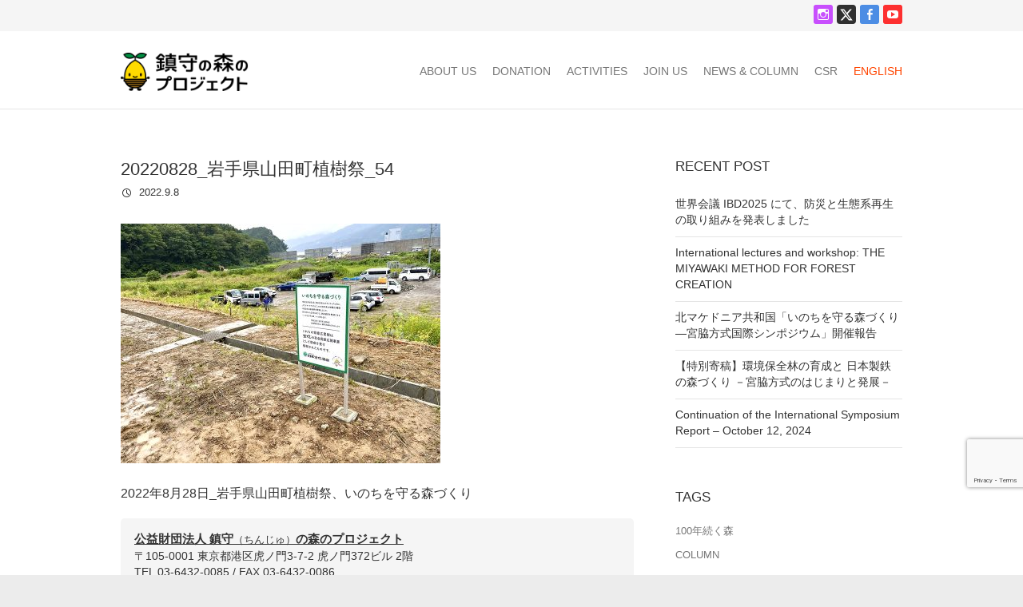

--- FILE ---
content_type: text/html; charset=UTF-8
request_url: https://morinoproject.com/archives/7161/img_4596
body_size: 12813
content:
<!DOCTYPE html>
<html lang="ja">
<head>
<meta charset="UTF-8" />
<meta name="viewport" content="width=device-width, initial-scale=1.0, minimum-scale=1.0">
<link rel="profile" href="http://gmpg.org/xfn/11" />
<link rel="pingback" href="https://morinoproject.com/wp/xmlrpc.php" />
<!--[if lt IE 9]>
	<script src="https://morinoproject.com/wp/wp-content/themes/gfw/js/html5.js"></script>
	<![endif]-->
<title>20220828_岩手県山田町植樹祭_54 &#8211; 鎮守の森のプロジェクト</title>
<meta name='robots' content='max-image-preview:large' />
	<style>img:is([sizes="auto" i], [sizes^="auto," i]) { contain-intrinsic-size: 3000px 1500px }</style>
	<link rel='dns-prefetch' href='//www.google.com' />
<link rel='dns-prefetch' href='//fonts.googleapis.com' />
<link rel="alternate" type="application/rss+xml" title="鎮守の森のプロジェクト &raquo; フィード" href="https://morinoproject.com/feed" />
<link rel="alternate" type="application/rss+xml" title="鎮守の森のプロジェクト &raquo; コメントフィード" href="https://morinoproject.com/comments/feed" />
<script type="text/javascript">
/* <![CDATA[ */
window._wpemojiSettings = {"baseUrl":"https:\/\/s.w.org\/images\/core\/emoji\/15.0.3\/72x72\/","ext":".png","svgUrl":"https:\/\/s.w.org\/images\/core\/emoji\/15.0.3\/svg\/","svgExt":".svg","source":{"concatemoji":"https:\/\/morinoproject.com\/wp\/wp-includes\/js\/wp-emoji-release.min.js?ver=6.7.4"}};
/*! This file is auto-generated */
!function(i,n){var o,s,e;function c(e){try{var t={supportTests:e,timestamp:(new Date).valueOf()};sessionStorage.setItem(o,JSON.stringify(t))}catch(e){}}function p(e,t,n){e.clearRect(0,0,e.canvas.width,e.canvas.height),e.fillText(t,0,0);var t=new Uint32Array(e.getImageData(0,0,e.canvas.width,e.canvas.height).data),r=(e.clearRect(0,0,e.canvas.width,e.canvas.height),e.fillText(n,0,0),new Uint32Array(e.getImageData(0,0,e.canvas.width,e.canvas.height).data));return t.every(function(e,t){return e===r[t]})}function u(e,t,n){switch(t){case"flag":return n(e,"\ud83c\udff3\ufe0f\u200d\u26a7\ufe0f","\ud83c\udff3\ufe0f\u200b\u26a7\ufe0f")?!1:!n(e,"\ud83c\uddfa\ud83c\uddf3","\ud83c\uddfa\u200b\ud83c\uddf3")&&!n(e,"\ud83c\udff4\udb40\udc67\udb40\udc62\udb40\udc65\udb40\udc6e\udb40\udc67\udb40\udc7f","\ud83c\udff4\u200b\udb40\udc67\u200b\udb40\udc62\u200b\udb40\udc65\u200b\udb40\udc6e\u200b\udb40\udc67\u200b\udb40\udc7f");case"emoji":return!n(e,"\ud83d\udc26\u200d\u2b1b","\ud83d\udc26\u200b\u2b1b")}return!1}function f(e,t,n){var r="undefined"!=typeof WorkerGlobalScope&&self instanceof WorkerGlobalScope?new OffscreenCanvas(300,150):i.createElement("canvas"),a=r.getContext("2d",{willReadFrequently:!0}),o=(a.textBaseline="top",a.font="600 32px Arial",{});return e.forEach(function(e){o[e]=t(a,e,n)}),o}function t(e){var t=i.createElement("script");t.src=e,t.defer=!0,i.head.appendChild(t)}"undefined"!=typeof Promise&&(o="wpEmojiSettingsSupports",s=["flag","emoji"],n.supports={everything:!0,everythingExceptFlag:!0},e=new Promise(function(e){i.addEventListener("DOMContentLoaded",e,{once:!0})}),new Promise(function(t){var n=function(){try{var e=JSON.parse(sessionStorage.getItem(o));if("object"==typeof e&&"number"==typeof e.timestamp&&(new Date).valueOf()<e.timestamp+604800&&"object"==typeof e.supportTests)return e.supportTests}catch(e){}return null}();if(!n){if("undefined"!=typeof Worker&&"undefined"!=typeof OffscreenCanvas&&"undefined"!=typeof URL&&URL.createObjectURL&&"undefined"!=typeof Blob)try{var e="postMessage("+f.toString()+"("+[JSON.stringify(s),u.toString(),p.toString()].join(",")+"));",r=new Blob([e],{type:"text/javascript"}),a=new Worker(URL.createObjectURL(r),{name:"wpTestEmojiSupports"});return void(a.onmessage=function(e){c(n=e.data),a.terminate(),t(n)})}catch(e){}c(n=f(s,u,p))}t(n)}).then(function(e){for(var t in e)n.supports[t]=e[t],n.supports.everything=n.supports.everything&&n.supports[t],"flag"!==t&&(n.supports.everythingExceptFlag=n.supports.everythingExceptFlag&&n.supports[t]);n.supports.everythingExceptFlag=n.supports.everythingExceptFlag&&!n.supports.flag,n.DOMReady=!1,n.readyCallback=function(){n.DOMReady=!0}}).then(function(){return e}).then(function(){var e;n.supports.everything||(n.readyCallback(),(e=n.source||{}).concatemoji?t(e.concatemoji):e.wpemoji&&e.twemoji&&(t(e.twemoji),t(e.wpemoji)))}))}((window,document),window._wpemojiSettings);
/* ]]> */
</script>
<link rel='stylesheet' id='sbi_styles-css' href='https://morinoproject.com/wp/wp-content/plugins/instagram-feed/css/sbi-styles.min.css?ver=6.10.0' type='text/css' media='all' />
<style id='wp-emoji-styles-inline-css' type='text/css'>

	img.wp-smiley, img.emoji {
		display: inline !important;
		border: none !important;
		box-shadow: none !important;
		height: 1em !important;
		width: 1em !important;
		margin: 0 0.07em !important;
		vertical-align: -0.1em !important;
		background: none !important;
		padding: 0 !important;
	}
</style>
<link rel='stylesheet' id='wp-block-library-css' href='https://morinoproject.com/wp/wp-includes/css/dist/block-library/style.min.css?ver=1753850288' type='text/css' media='all' />
<style id='classic-theme-styles-inline-css' type='text/css'>
/*! This file is auto-generated */
.wp-block-button__link{color:#fff;background-color:#32373c;border-radius:9999px;box-shadow:none;text-decoration:none;padding:calc(.667em + 2px) calc(1.333em + 2px);font-size:1.125em}.wp-block-file__button{background:#32373c;color:#fff;text-decoration:none}
</style>
<style id='global-styles-inline-css' type='text/css'>
:root{--wp--preset--aspect-ratio--square: 1;--wp--preset--aspect-ratio--4-3: 4/3;--wp--preset--aspect-ratio--3-4: 3/4;--wp--preset--aspect-ratio--3-2: 3/2;--wp--preset--aspect-ratio--2-3: 2/3;--wp--preset--aspect-ratio--16-9: 16/9;--wp--preset--aspect-ratio--9-16: 9/16;--wp--preset--color--black: #000000;--wp--preset--color--cyan-bluish-gray: #abb8c3;--wp--preset--color--white: #ffffff;--wp--preset--color--pale-pink: #f78da7;--wp--preset--color--vivid-red: #cf2e2e;--wp--preset--color--luminous-vivid-orange: #ff6900;--wp--preset--color--luminous-vivid-amber: #fcb900;--wp--preset--color--light-green-cyan: #7bdcb5;--wp--preset--color--vivid-green-cyan: #00d084;--wp--preset--color--pale-cyan-blue: #8ed1fc;--wp--preset--color--vivid-cyan-blue: #0693e3;--wp--preset--color--vivid-purple: #9b51e0;--wp--preset--gradient--vivid-cyan-blue-to-vivid-purple: linear-gradient(135deg,rgba(6,147,227,1) 0%,rgb(155,81,224) 100%);--wp--preset--gradient--light-green-cyan-to-vivid-green-cyan: linear-gradient(135deg,rgb(122,220,180) 0%,rgb(0,208,130) 100%);--wp--preset--gradient--luminous-vivid-amber-to-luminous-vivid-orange: linear-gradient(135deg,rgba(252,185,0,1) 0%,rgba(255,105,0,1) 100%);--wp--preset--gradient--luminous-vivid-orange-to-vivid-red: linear-gradient(135deg,rgba(255,105,0,1) 0%,rgb(207,46,46) 100%);--wp--preset--gradient--very-light-gray-to-cyan-bluish-gray: linear-gradient(135deg,rgb(238,238,238) 0%,rgb(169,184,195) 100%);--wp--preset--gradient--cool-to-warm-spectrum: linear-gradient(135deg,rgb(74,234,220) 0%,rgb(151,120,209) 20%,rgb(207,42,186) 40%,rgb(238,44,130) 60%,rgb(251,105,98) 80%,rgb(254,248,76) 100%);--wp--preset--gradient--blush-light-purple: linear-gradient(135deg,rgb(255,206,236) 0%,rgb(152,150,240) 100%);--wp--preset--gradient--blush-bordeaux: linear-gradient(135deg,rgb(254,205,165) 0%,rgb(254,45,45) 50%,rgb(107,0,62) 100%);--wp--preset--gradient--luminous-dusk: linear-gradient(135deg,rgb(255,203,112) 0%,rgb(199,81,192) 50%,rgb(65,88,208) 100%);--wp--preset--gradient--pale-ocean: linear-gradient(135deg,rgb(255,245,203) 0%,rgb(182,227,212) 50%,rgb(51,167,181) 100%);--wp--preset--gradient--electric-grass: linear-gradient(135deg,rgb(202,248,128) 0%,rgb(113,206,126) 100%);--wp--preset--gradient--midnight: linear-gradient(135deg,rgb(2,3,129) 0%,rgb(40,116,252) 100%);--wp--preset--font-size--small: 13px;--wp--preset--font-size--medium: 20px;--wp--preset--font-size--large: 36px;--wp--preset--font-size--x-large: 42px;--wp--preset--spacing--20: 0.44rem;--wp--preset--spacing--30: 0.67rem;--wp--preset--spacing--40: 1rem;--wp--preset--spacing--50: 1.5rem;--wp--preset--spacing--60: 2.25rem;--wp--preset--spacing--70: 3.38rem;--wp--preset--spacing--80: 5.06rem;--wp--preset--shadow--natural: 6px 6px 9px rgba(0, 0, 0, 0.2);--wp--preset--shadow--deep: 12px 12px 50px rgba(0, 0, 0, 0.4);--wp--preset--shadow--sharp: 6px 6px 0px rgba(0, 0, 0, 0.2);--wp--preset--shadow--outlined: 6px 6px 0px -3px rgba(255, 255, 255, 1), 6px 6px rgba(0, 0, 0, 1);--wp--preset--shadow--crisp: 6px 6px 0px rgba(0, 0, 0, 1);}:where(.is-layout-flex){gap: 0.5em;}:where(.is-layout-grid){gap: 0.5em;}body .is-layout-flex{display: flex;}.is-layout-flex{flex-wrap: wrap;align-items: center;}.is-layout-flex > :is(*, div){margin: 0;}body .is-layout-grid{display: grid;}.is-layout-grid > :is(*, div){margin: 0;}:where(.wp-block-columns.is-layout-flex){gap: 2em;}:where(.wp-block-columns.is-layout-grid){gap: 2em;}:where(.wp-block-post-template.is-layout-flex){gap: 1.25em;}:where(.wp-block-post-template.is-layout-grid){gap: 1.25em;}.has-black-color{color: var(--wp--preset--color--black) !important;}.has-cyan-bluish-gray-color{color: var(--wp--preset--color--cyan-bluish-gray) !important;}.has-white-color{color: var(--wp--preset--color--white) !important;}.has-pale-pink-color{color: var(--wp--preset--color--pale-pink) !important;}.has-vivid-red-color{color: var(--wp--preset--color--vivid-red) !important;}.has-luminous-vivid-orange-color{color: var(--wp--preset--color--luminous-vivid-orange) !important;}.has-luminous-vivid-amber-color{color: var(--wp--preset--color--luminous-vivid-amber) !important;}.has-light-green-cyan-color{color: var(--wp--preset--color--light-green-cyan) !important;}.has-vivid-green-cyan-color{color: var(--wp--preset--color--vivid-green-cyan) !important;}.has-pale-cyan-blue-color{color: var(--wp--preset--color--pale-cyan-blue) !important;}.has-vivid-cyan-blue-color{color: var(--wp--preset--color--vivid-cyan-blue) !important;}.has-vivid-purple-color{color: var(--wp--preset--color--vivid-purple) !important;}.has-black-background-color{background-color: var(--wp--preset--color--black) !important;}.has-cyan-bluish-gray-background-color{background-color: var(--wp--preset--color--cyan-bluish-gray) !important;}.has-white-background-color{background-color: var(--wp--preset--color--white) !important;}.has-pale-pink-background-color{background-color: var(--wp--preset--color--pale-pink) !important;}.has-vivid-red-background-color{background-color: var(--wp--preset--color--vivid-red) !important;}.has-luminous-vivid-orange-background-color{background-color: var(--wp--preset--color--luminous-vivid-orange) !important;}.has-luminous-vivid-amber-background-color{background-color: var(--wp--preset--color--luminous-vivid-amber) !important;}.has-light-green-cyan-background-color{background-color: var(--wp--preset--color--light-green-cyan) !important;}.has-vivid-green-cyan-background-color{background-color: var(--wp--preset--color--vivid-green-cyan) !important;}.has-pale-cyan-blue-background-color{background-color: var(--wp--preset--color--pale-cyan-blue) !important;}.has-vivid-cyan-blue-background-color{background-color: var(--wp--preset--color--vivid-cyan-blue) !important;}.has-vivid-purple-background-color{background-color: var(--wp--preset--color--vivid-purple) !important;}.has-black-border-color{border-color: var(--wp--preset--color--black) !important;}.has-cyan-bluish-gray-border-color{border-color: var(--wp--preset--color--cyan-bluish-gray) !important;}.has-white-border-color{border-color: var(--wp--preset--color--white) !important;}.has-pale-pink-border-color{border-color: var(--wp--preset--color--pale-pink) !important;}.has-vivid-red-border-color{border-color: var(--wp--preset--color--vivid-red) !important;}.has-luminous-vivid-orange-border-color{border-color: var(--wp--preset--color--luminous-vivid-orange) !important;}.has-luminous-vivid-amber-border-color{border-color: var(--wp--preset--color--luminous-vivid-amber) !important;}.has-light-green-cyan-border-color{border-color: var(--wp--preset--color--light-green-cyan) !important;}.has-vivid-green-cyan-border-color{border-color: var(--wp--preset--color--vivid-green-cyan) !important;}.has-pale-cyan-blue-border-color{border-color: var(--wp--preset--color--pale-cyan-blue) !important;}.has-vivid-cyan-blue-border-color{border-color: var(--wp--preset--color--vivid-cyan-blue) !important;}.has-vivid-purple-border-color{border-color: var(--wp--preset--color--vivid-purple) !important;}.has-vivid-cyan-blue-to-vivid-purple-gradient-background{background: var(--wp--preset--gradient--vivid-cyan-blue-to-vivid-purple) !important;}.has-light-green-cyan-to-vivid-green-cyan-gradient-background{background: var(--wp--preset--gradient--light-green-cyan-to-vivid-green-cyan) !important;}.has-luminous-vivid-amber-to-luminous-vivid-orange-gradient-background{background: var(--wp--preset--gradient--luminous-vivid-amber-to-luminous-vivid-orange) !important;}.has-luminous-vivid-orange-to-vivid-red-gradient-background{background: var(--wp--preset--gradient--luminous-vivid-orange-to-vivid-red) !important;}.has-very-light-gray-to-cyan-bluish-gray-gradient-background{background: var(--wp--preset--gradient--very-light-gray-to-cyan-bluish-gray) !important;}.has-cool-to-warm-spectrum-gradient-background{background: var(--wp--preset--gradient--cool-to-warm-spectrum) !important;}.has-blush-light-purple-gradient-background{background: var(--wp--preset--gradient--blush-light-purple) !important;}.has-blush-bordeaux-gradient-background{background: var(--wp--preset--gradient--blush-bordeaux) !important;}.has-luminous-dusk-gradient-background{background: var(--wp--preset--gradient--luminous-dusk) !important;}.has-pale-ocean-gradient-background{background: var(--wp--preset--gradient--pale-ocean) !important;}.has-electric-grass-gradient-background{background: var(--wp--preset--gradient--electric-grass) !important;}.has-midnight-gradient-background{background: var(--wp--preset--gradient--midnight) !important;}.has-small-font-size{font-size: var(--wp--preset--font-size--small) !important;}.has-medium-font-size{font-size: var(--wp--preset--font-size--medium) !important;}.has-large-font-size{font-size: var(--wp--preset--font-size--large) !important;}.has-x-large-font-size{font-size: var(--wp--preset--font-size--x-large) !important;}
:where(.wp-block-post-template.is-layout-flex){gap: 1.25em;}:where(.wp-block-post-template.is-layout-grid){gap: 1.25em;}
:where(.wp-block-columns.is-layout-flex){gap: 2em;}:where(.wp-block-columns.is-layout-grid){gap: 2em;}
:root :where(.wp-block-pullquote){font-size: 1.5em;line-height: 1.6;}
</style>
<link rel='stylesheet' id='contact-form-7-css' href='https://morinoproject.com/wp/wp-content/plugins/contact-form-7/includes/css/styles.css?ver=5.1.9' type='text/css' media='all' />
<link rel='stylesheet' id='contact-form-7-confirm-css' href='https://morinoproject.com/wp/wp-content/plugins/contact-form-7-add-confirm/includes/css/styles.css?ver=5.1' type='text/css' media='all' />
<link rel='stylesheet' id='foobox-free-min-css' href='https://morinoproject.com/wp/wp-content/plugins/foobox-image-lightbox/free/css/foobox.free.min.css?ver=2.7.27' type='text/css' media='all' />
<link rel='stylesheet' id='collapscore-css-css' href='https://morinoproject.com/wp/wp-content/plugins/jquery-collapse-o-matic/css/core_style.css?ver=1.0' type='text/css' media='all' />
<link rel='stylesheet' id='collapseomatic-css-css' href='https://morinoproject.com/wp/wp-content/plugins/jquery-collapse-o-matic/css/light_style.css?ver=1.6' type='text/css' media='all' />
<link rel='stylesheet' id='interface_style-css' href='https://morinoproject.com/wp/wp-content/themes/gfw/style.css?ver=1753850288' type='text/css' media='all' />
<link rel='stylesheet' id='interface-responsive-css' href='https://morinoproject.com/wp/wp-content/themes/gfw/css/responsive.css?ver=1753850288' type='text/css' media='all' />
<link rel='stylesheet' id='google_fonts-css' href='//fonts.googleapis.com/css?family=PT+Sans%3A400%2C700italic%2C700%2C400italic&#038;ver=1753850288' type='text/css' media='all' />
<script type="text/javascript" src="https://morinoproject.com/wp/wp-includes/js/jquery/jquery.min.js?ver=3.7.1" id="jquery-core-js"></script>
<script type="text/javascript" src="https://morinoproject.com/wp/wp-includes/js/jquery/jquery-migrate.min.js?ver=3.4.1" id="jquery-migrate-js"></script>
<script type="text/javascript" src="https://morinoproject.com/wp/wp-content/themes/gfw/js/backtotop.js?ver=6.7.4" id="backtotop-js"></script>
<script type="text/javascript" src="https://morinoproject.com/wp/wp-content/themes/gfw/js/scripts.js?ver=6.7.4" id="scripts-js"></script>
<script type="text/javascript" id="foobox-free-min-js-before">
/* <![CDATA[ */
/* Run FooBox FREE (v2.7.27) */
var FOOBOX = window.FOOBOX = {
	ready: true,
	disableOthers: false,
	o: {wordpress: { enabled: true }, countMessage:'image %index of %total', captions: { dataTitle: ["captionTitle","title"], dataDesc: ["captionDesc","description"] }, excludes:'.fbx-link,.nofoobox,.nolightbox,a[href*="pinterest.com/pin/create/button/"]', affiliate : { enabled: false }},
	selectors: [
		".foogallery-container.foogallery-lightbox-foobox", ".foogallery-container.foogallery-lightbox-foobox-free", ".gallery", ".wp-block-gallery", ".wp-caption", ".wp-block-image", "a:has(img[class*=wp-image-])", ".foobox"
	],
	pre: function( $ ){
		// Custom JavaScript (Pre)
		
	},
	post: function( $ ){
		// Custom JavaScript (Post)
		
		// Custom Captions Code
		
	},
	custom: function( $ ){
		// Custom Extra JS
		
	}
};
/* ]]> */
</script>
<script type="text/javascript" src="https://morinoproject.com/wp/wp-content/plugins/foobox-image-lightbox/free/js/foobox.free.min.js?ver=2.7.27" id="foobox-free-min-js"></script>
<link rel="https://api.w.org/" href="https://morinoproject.com/wp-json/" /><link rel="alternate" title="JSON" type="application/json" href="https://morinoproject.com/wp-json/wp/v2/media/7249" /><link rel="EditURI" type="application/rsd+xml" title="RSD" href="https://morinoproject.com/wp/xmlrpc.php?rsd" />
<meta name="generator" content="WordPress 6.7.4" />
<link rel='shortlink' href='https://morinoproject.com/?p=7249' />
<link rel="alternate" title="oEmbed (JSON)" type="application/json+oembed" href="https://morinoproject.com/wp-json/oembed/1.0/embed?url=https%3A%2F%2Fmorinoproject.com%2Farchives%2F7161%2Fimg_4596" />
<link rel="alternate" title="oEmbed (XML)" type="text/xml+oembed" href="https://morinoproject.com/wp-json/oembed/1.0/embed?url=https%3A%2F%2Fmorinoproject.com%2Farchives%2F7161%2Fimg_4596&#038;format=xml" />

<!-- Meta Pixel Code -->
<script type='text/javascript'>
!function(f,b,e,v,n,t,s){if(f.fbq)return;n=f.fbq=function(){n.callMethod?
n.callMethod.apply(n,arguments):n.queue.push(arguments)};if(!f._fbq)f._fbq=n;
n.push=n;n.loaded=!0;n.version='2.0';n.queue=[];t=b.createElement(e);t.async=!0;
t.src=v;s=b.getElementsByTagName(e)[0];s.parentNode.insertBefore(t,s)}(window,
document,'script','https://connect.facebook.net/en_US/fbevents.js?v=next');
</script>
<!-- End Meta Pixel Code -->

      <script type='text/javascript'>
        var url = window.location.origin + '?ob=open-bridge';
        fbq('set', 'openbridge', '618598841667344', url);
      </script>
    <script type='text/javascript'>fbq('init', '618598841667344', {}, {
    "agent": "wordpress-6.7.4-3.0.14"
})</script><script type='text/javascript'>
    fbq('track', 'PageView', []);
  </script>
<!-- Meta Pixel Code -->
<noscript>
<img height="1" width="1" style="display:none" alt="fbpx"
src="https://www.facebook.com/tr?id=618598841667344&ev=PageView&noscript=1" />
</noscript>
<!-- End Meta Pixel Code -->
<link rel="icon" href="https://morinoproject.com/wp/wp-content/uploads/2016/06/cropped-favicon-32x32.png" sizes="32x32" />
<link rel="icon" href="https://morinoproject.com/wp/wp-content/uploads/2016/06/cropped-favicon-192x192.png" sizes="192x192" />
<link rel="apple-touch-icon" href="https://morinoproject.com/wp/wp-content/uploads/2016/06/cropped-favicon-180x180.png" />
<meta name="msapplication-TileImage" content="https://morinoproject.com/wp/wp-content/uploads/2016/06/cropped-favicon-270x270.png" />
    <!-- favicon.ico -->
    <link rel="shortcut icon" href="https://morinoproject.com/favicon.ico" type="image/vnd.microsoft.icon">
	<link rel="icon" href="https://morinoproject.com/favicon.ico" type="image/vnd.microsoft.icon">
    <!-- Font-awesome CSS -->
    <link rel="stylesheet" href="https://maxcdn.bootstrapcdn.com/font-awesome/4.5.0/css/font-awesome.min.css">
	<!-- smoothScrollEx.JS -->
    <!--<script src="https://morinoproject.com/wp/wp-content/themes/gfw/jquery.easing.1.3.js" type="text/javascript"></script>-->
	<!--<script type="text/javascript" src="https://morinoproject.com/wp/wp-content/themes/gfw/smoothScrollEx.js"></script>-->
    <!-- Contact Form 7 郵便番号自動入力 -->
    <script type="text/javascript" src="https://ajaxzip3.googlecode.com/svn/trunk/ajaxzip3/ajaxzip3-https.js"></script>
	<script type="text/javascript">
    jQuery(function(){
      jQuery('#zip2').keyup(function(event){
        AjaxZip3.zip2addr('zip1','zip2','address1','address2');
      })
    })
    </script>
<script>
  (function(i,s,o,g,r,a,m){i['GoogleAnalyticsObject']=r;i[r]=i[r]||function(){
  (i[r].q=i[r].q||[]).push(arguments)},i[r].l=1*new Date();a=s.createElement(o),
  m=s.getElementsByTagName(o)[0];a.async=1;a.src=g;m.parentNode.insertBefore(a,m)
  })(window,document,'script','https://www.google-analytics.com/analytics.js','ga');

  ga('create', 'UA-78491046-1', 'auto');
  ga('send', 'pageview');

</script>
<!-- Facebook Pixel Code -->
<script>
!function(f,b,e,v,n,t,s){if(f.fbq)return;n=f.fbq=function(){n.callMethod?
n.callMethod.apply(n,arguments):n.queue.push(arguments)};if(!f._fbq)f._fbq=n;
n.push=n;n.loaded=!0;n.version='2.0';n.queue=[];t=b.createElement(e);t.async=!0;
t.src=v;s=b.getElementsByTagName(e)[0];s.parentNode.insertBefore(t,s)}(window,
document,'script','https://connect.facebook.net/en_US/fbevents.js');
fbq('init', '1636837946558201', {
em: 'insert_email_variable,'
});
fbq('track', 'PageView');
</script>
<noscript><img height="1" width="1" style="display:none"
src="https://www.facebook.com/tr?id=1636837946558201&ev=PageView&noscript=1"
/></noscript>
<!-- DO NOT MODIFY -->
<!-- End Facebook Pixel Code -->
</head>

<body class="attachment attachment-template-default single single-attachment postid-7249 attachmentid-7249 attachment-jpeg ">
<div class="wrapper">
<header id="branding" >
  <div class="info-bar">
		<div class="container clearfix"><div class="social-profiles clearfix">
					<ul>
						<li class="eng"><a href="https://morinoproject.com/english" title="for English" target="_blank">English<i class="fa fa-file-text-o"></i></a></li>
						<li class="instagram"><a href="https://www.instagram.com/dondon.gfwp/" title="森の長城プロジェクト on Instagram" target="_blank"></a></li>
						<li class="twitter"><a href="https://x.com/dondon_gfwp" title="X" target="_blank">
					      <svg xmlns="http://www.w3.org/2000/svg" viewBox="0 0 512 512" height="20" width="20">
					        <path fill="currentColor" d="M389.2 48h70.6L305.6 224.2 487 464H345L233.7 318.6 106.5 464H35.8L200.7 275.5 26.8 48H172.4L272.9 180.9 389.2 48zM364.4 421.8h39.1L151.1 88h-42L364.4 421.8z"></path>
					      </svg>
					    </a></li>
						<li class="facebook"><a href="https://www.facebook.com/miyawakimethod.morinoproject" title="鎮守の森のプロジェクト on Facebook" target="_blank"></a></li>
						<li class="you-tube"><a href="https://www.youtube.com/channel/UCWiTCond-4CB04-qG9l14Qw" title="鎮守の森のプロジェクト on Youtube" target="_blank"></a></li>
					</ul>
				</div><!-- .social-profiles --></div>
<!-- .container -->
</div>
<!-- .info-bar -->
<div class="hgroup-wrap">
  <div class="container clearfix">
    <section id="site-logo" class="clearfix">
      							      <h2 id="site-title" class=""><a class="h2Logo" href="https://morinoproject.com/" title="鎮守の森のプロジェクト" rel="home"><img src="https://morinoproject.com/wp/wp-content/uploads/2016/05/header-logo.png" alt="鎮守の森のプロジェクト"></a><img class="h2LogoLp" src="https://morinoproject.com/wp/wp-content/uploads/2016/05/header-logo.png" alt="鎮守の森のプロジェクト" data-pin-nopin="true"></h2>
          </section>
    <!-- #site-logo -->
    <button class="menu-toggle">Responsive Menu</button>
    <div class="social-profiles socialSP clearfix">
      <ul>
				<li class="eng"><a href="https://morinoproject.com/english" title="for English" target="_blank">English<i class="fa fa-file-text-o"></i></a></li>
				<li class="instagram"><a href="https://www.instagram.com/dondon.gfwp/" title="森の長城プロジェクト on Instagram" target="_blank"></a></li>
				<li class="twitter"><a href="https://x.com/dondon_gfwp" title="X" target="_blank">
				      <svg xmlns="http://www.w3.org/2000/svg" viewBox="0 0 512 512" height="20" width="20">
				        <path fill="currentColor" d="M389.2 48h70.6L305.6 224.2 487 464H345L233.7 318.6 106.5 464H35.8L200.7 275.5 26.8 48H172.4L272.9 180.9 389.2 48zM364.4 421.8h39.1L151.1 88h-42L364.4 421.8z"></path>
				      </svg>
				    </a></li>				<li class="facebook"><a href="https://www.facebook.com/miyawakimethod.morinoproject" title="森の長城プロジェクト on Facebook" target="_blank"></a></li>
				<li class="you-tube"><a href="https://www.youtube.com/channel/UCWiTCond-4CB04-qG9l14Qw" title="森の長城プロジェクト on Youtube" target="_blank"></a></li>
      </ul>
    </div>
    <!-- .socialSP -->
    <section class="hgroup-right">
      <nav id="access" class="clearfix"><ul class="nav-menu"><li id="menu-item-927" class="menu-item menu-item-type-post_type menu-item-object-page menu-item-has-children menu-item-927"><a href="https://morinoproject.com/about"><span class="pc">ABOUT US</span><span class="sp">プロジェクトについて</span></a>
<ul class="sub-menu">
	<li id="menu-item-896" class="menu-item menu-item-type-custom menu-item-object-custom menu-item-896"><a href="http://morinoproject.com/about#sec01">鎮守（ちんじゅ）の森のプロジェクトとは</a></li>
	<li id="menu-item-897" class="menu-item menu-item-type-custom menu-item-object-custom menu-item-897"><a href="http://morinoproject.com/about#sec02">地域と暮らしを守る森をつくるために</a></li>
	<li id="menu-item-898" class="menu-item menu-item-type-custom menu-item-object-custom menu-item-898"><a href="http://morinoproject.com/about#sec03">自然災害に強い森をつくります</a></li>
	<li id="menu-item-899" class="menu-item menu-item-type-custom menu-item-object-custom menu-item-899"><a href="http://morinoproject.com/about#sec04">色々な形の森があります</a></li>
	<li id="menu-item-900" class="menu-item menu-item-type-custom menu-item-object-custom menu-item-900"><a href="http://morinoproject.com/about#sec05">基本情報</a></li>
</ul>
</li>
<li id="menu-item-929" class="menu-item menu-item-type-post_type menu-item-object-page menu-item-has-children menu-item-929"><a href="https://morinoproject.com/donation"><span class="pc">DONATION</span><span class="sp">寄付をする</span></a>
<ul class="sub-menu">
	<li id="menu-item-918" class="menu-item menu-item-type-custom menu-item-object-custom menu-item-918"><a href="http://morinoproject.com/donation#sec01">寄付の種類と説明</a></li>
	<li id="menu-item-919" class="menu-item menu-item-type-custom menu-item-object-custom menu-item-919"><a href="http://morinoproject.com/donation#sec02">クレジットカードで寄付する</a></li>
	<li id="menu-item-920" class="menu-item menu-item-type-custom menu-item-object-custom menu-item-920"><a href="http://morinoproject.com/donation#sec03">口座の自動引き落としで寄付する</a></li>
	<li id="menu-item-921" class="menu-item menu-item-type-custom menu-item-object-custom menu-item-921"><a href="http://morinoproject.com/donation#sec04">口座への振込で寄付する</a></li>
	<li id="menu-item-902" class="menu-item menu-item-type-custom menu-item-object-custom menu-item-902"><a href="http://morinoproject.com/donation#sec05">募金サイトで寄付する</a></li>
</ul>
</li>
<li id="menu-item-926" class="menu-item menu-item-type-post_type menu-item-object-page menu-item-has-children menu-item-926"><a href="https://morinoproject.com/activities"><span class="pc">ACTIVITIES</span><span class="sp">活動を知る</span></a>
<ul class="sub-menu">
	<li id="menu-item-914" class="menu-item menu-item-type-custom menu-item-object-custom menu-item-914"><a href="http://morinoproject.com/activities#sec01">活動内容</a></li>
	<li id="menu-item-903" class="menu-item menu-item-type-custom menu-item-object-custom menu-item-903"><a href="http://morinoproject.com/activities#sec02">プロジェクトの活動サイクル</a></li>
	<li id="menu-item-904" class="menu-item menu-item-type-custom menu-item-object-custom menu-item-904"><a href="http://morinoproject.com/activities#sec03">これまでに植樹した場所について</a></li>
	<li id="menu-item-9484" class="menu-item menu-item-type-custom menu-item-object-custom menu-item-9484"><a href="http://morinoproject.com/activities#sec04">参加者の声</a></li>
</ul>
</li>
<li id="menu-item-3619" class="menu-item menu-item-type-post_type menu-item-object-page menu-item-has-children menu-item-3619"><a href="https://morinoproject.com/join"><span class="pc">JOIN US</span><span class="sp">ボランティアに参加する</span></a>
<ul class="sub-menu">
	<li id="menu-item-915" class="menu-item menu-item-type-custom menu-item-object-custom menu-item-915"><a href="http://morinoproject.com/join#sec01">ボランティアメールについて</a></li>
	<li id="menu-item-911" class="menu-item menu-item-type-custom menu-item-object-custom menu-item-911"><a href="http://morinoproject.com/join#sec02">募集中のボランティア</a></li>
</ul>
</li>
<li id="menu-item-917" class="menu-item menu-item-type-custom menu-item-object-custom menu-item-917"><a href="http://morinoproject.com/archives/category/column"><span class="pc">NEWS &#038; COLUMN</span><span class="sp">ニュース＆コラム</span></a></li>
<li id="menu-item-925" class="menu-item menu-item-type-post_type menu-item-object-page menu-item-has-children menu-item-925"><a href="https://morinoproject.com/csr"><span class="pc">CSR</span><span class="sp">CSR</span></a>
<ul class="sub-menu">
	<li id="menu-item-916" class="menu-item menu-item-type-custom menu-item-object-custom menu-item-916"><a href="http://morinoproject.com/csr#sec01">CSRについて</a></li>
	<li id="menu-item-922" class="menu-item menu-item-type-custom menu-item-object-custom menu-item-922"><a href="http://morinoproject.com/csr#sec02">こんな応援の仕方もあります</a></li>
	<li id="menu-item-913" class="menu-item menu-item-type-custom menu-item-object-custom menu-item-913"><a href="http://morinoproject.com/csr#sec03">よくあるご質問</a></li>
	<li id="menu-item-912" class="menu-item menu-item-type-custom menu-item-object-custom menu-item-912"><a href="http://morinoproject.com/csr#sec04">協賛企業・団体一覧</a></li>
</ul>
</li>
<li id="menu-item-6675" class="eng menu-item menu-item-type-post_type menu-item-object-page menu-item-6675"><a target="_blank" href="https://morinoproject.com/english">English</a></li>
</ul></nav><!-- #access -->      <div class="search-toggle"></div>
      <!-- .search-toggle -->
      <div id="search-box" class="hide">
        
<form action="https://morinoproject.com/" method="get" class="searchform clearfix">
  <label class="assistive-text">
    Search  </label>
  <input type="search" placeholder="Search" class="s field" name="s">
  <input type="submit" value="Search" class="search-submit">
</form>
<!-- .search-form -->
        <span class="arrow"></span> </div>
      <!-- #search-box --> 
    </section>
    <!-- .hgroup-right --> 
  </div>
  <!-- .container --> 
</div>
<!-- .hgroup-wrap -->

<!-- <div class="page-title-wrap">
      </div> -->
</header>
<div id="main">
<div class="container containerFull clearfix">


<div id="primary" class="no-margin-left">
  <div id="content"><section id="post-7249" class="post-7249 attachment type-attachment status-inherit hentry">
  <article>
        <header class="entry-header">
           
      <h2 class="entry-title">
        20220828_岩手県山田町植樹祭_54      </h2>
      <!-- .entry-title -->
      <div class="entry-meta clearfix">
        <div class="date updated"><a href="https://morinoproject.com/archives/7161/img_4596" title="15:37">
          2022.9.8          </a></div>
              </div>
      <!-- .entry-meta --> 
    </header>
    <!-- .entry-header -->
        <div class="entry-content clearfix">
      <p class="attachment"><a href='https://morinoproject.com/wp/wp-content/uploads/2022/09/IMG_4596.jpg'><img fetchpriority="high" decoding="async" width="400" height="300" src="https://morinoproject.com/wp/wp-content/uploads/2022/09/IMG_4596-400x300.jpg" class="attachment-medium size-medium" alt="2022年8月28日_岩手県山田町植樹祭、いのちを守る森づくり" srcset="https://morinoproject.com/wp/wp-content/uploads/2022/09/IMG_4596-400x300.jpg 400w, https://morinoproject.com/wp/wp-content/uploads/2022/09/IMG_4596-730x548.jpg 730w, https://morinoproject.com/wp/wp-content/uploads/2022/09/IMG_4596.jpg 1200w" sizes="(max-width: 400px) 100vw, 400px" /></a></p>
<p>2022年8月28日_岩手県山田町植樹祭、いのちを守る森づくり</p>
    </div>
    <div class="singleAfterInfo">
    <strong><a href="http://morinoproject.com/about">公益財団法人 鎮守<span>（ちんじゅ）</span>の森のプロジェクト</a></strong>
    <p>〒105-0001 東京都港区虎ノ門3-7-2 虎ノ門372ビル 2階<br>
    TEL 03-6432-0085 / FAX 03-6432-0086</p>
    </div> 
    <!-- singleAfterInfo -->
    
      
    <!-- entry content clearfix -->
    
    <ul class="default-wp-page clearfix">
  <li class="previous">
    <a href='https://morinoproject.com/archives/7161/20220828_%e5%b2%a9%e6%89%8b%e7%9c%8c%e5%b1%b1%e7%94%b0%e7%94%ba%e6%a4%8d%e6%a8%b9%e7%a5%ad_52'>&larr; Previous</a>  </li>
  <li class="next">
    <a href='https://morinoproject.com/archives/7161/img_4597'>Next &rarr;</a>  </li>
</ul>

<div id="comments" class="comments-area">
      </div>
<!-- #comments .comments-area -->  </article>
</section>
<!-- .post -->
</div><!-- #content --></div>
<!-- #primary -->

<div id="secondary">
  
		<aside id="recent-posts-3" class="widget widget_recent_entries">
		<h2 class="widget-title">RECENT POST</h2>
		<ul>
											<li>
					<a href="https://morinoproject.com/archives/9585">世界会議 IBD2025 にて、防災と生態系再生の取り組みを発表しました</a>
									</li>
											<li>
					<a href="https://morinoproject.com/archives/8838">International lectures and workshop:  THE MIYAWAKI METHOD FOR FOREST CREATION</a>
									</li>
											<li>
					<a href="https://morinoproject.com/archives/8834">北マケドニア共和国「いのちを守る森づくり―宮脇方式国際シンポジウム」開催報告</a>
									</li>
											<li>
					<a href="https://morinoproject.com/archives/8535">【特別寄稿】環境保全林の育成と 日本製鉄の森づくり  －宮脇方式のはじまりと発展－</a>
									</li>
											<li>
					<a href="https://morinoproject.com/archives/8508">Continuation of the International Symposium Report &#8211; October 12, 2024</a>
									</li>
					</ul>

		</aside><aside id="tag_cloud-2" class="widget widget_tag_cloud"><h2 class="widget-title">TAGS</h2><div class="tagcloud"><a href="https://morinoproject.com/archives/tag/100%e5%b9%b4%e7%b6%9a%e3%81%8f%e6%a3%ae" class="tag-cloud-link tag-link-22 tag-link-position-1" style="font-size: 13.789473684211pt;" aria-label="100年続く森 (6個の項目)">100年続く森</a>
<a href="https://morinoproject.com/archives/tag/column" class="tag-cloud-link tag-link-4 tag-link-position-2" style="font-size: 16.210526315789pt;" aria-label="COLUMN (11個の項目)">COLUMN</a>
<a href="https://morinoproject.com/archives/tag/csr" class="tag-cloud-link tag-link-12 tag-link-position-3" style="font-size: 16.947368421053pt;" aria-label="CSR (13個の項目)">CSR</a>
<a href="https://morinoproject.com/archives/tag/g20" class="tag-cloud-link tag-link-28 tag-link-position-4" style="font-size: 11.157894736842pt;" aria-label="G20 (3個の項目)">G20</a>
<a href="https://morinoproject.com/archives/tag/g20globallandinitiative" class="tag-cloud-link tag-link-29 tag-link-position-5" style="font-size: 12.210526315789pt;" aria-label="g20globallandinitiative (4個の項目)">g20globallandinitiative</a>
<a href="https://morinoproject.com/archives/tag/g20symposium" class="tag-cloud-link tag-link-32 tag-link-position-6" style="font-size: 12.210526315789pt;" aria-label="G20Symposium (4個の項目)">G20Symposium</a>
<a href="https://morinoproject.com/archives/tag/miyawaki-forest" class="tag-cloud-link tag-link-20 tag-link-position-7" style="font-size: 15.368421052632pt;" aria-label="Miyawaki forest (9個の項目)">Miyawaki forest</a>
<a href="https://morinoproject.com/archives/tag/miyawaki-method" class="tag-cloud-link tag-link-17 tag-link-position-8" style="font-size: 16.210526315789pt;" aria-label="Miyawaki method (11個の項目)">Miyawaki method</a>
<a href="https://morinoproject.com/archives/tag/news" class="tag-cloud-link tag-link-5 tag-link-position-9" style="font-size: 22pt;" aria-label="NEWS (42個の項目)">NEWS</a>
<a href="https://morinoproject.com/archives/tag/reforestation" class="tag-cloud-link tag-link-31 tag-link-position-10" style="font-size: 9.8947368421053pt;" aria-label="Reforestation (2個の項目)">Reforestation</a>
<a href="https://morinoproject.com/archives/tag/urbanforest" class="tag-cloud-link tag-link-30 tag-link-position-11" style="font-size: 12.210526315789pt;" aria-label="urbanforest (4個の項目)">urbanforest</a>
<a href="https://morinoproject.com/archives/tag/volunteer" class="tag-cloud-link tag-link-8 tag-link-position-12" style="font-size: 18.736842105263pt;" aria-label="VOLUNTEER (20個の項目)">VOLUNTEER</a>
<a href="https://morinoproject.com/archives/tag/%e5%8d%97%e6%b5%b7%e3%83%88%e3%83%a9%e3%83%95%e5%9c%b0%e9%9c%87%e3%81%ab%e5%82%99%e3%81%88%e3%82%8b" class="tag-cloud-link tag-link-19 tag-link-position-13" style="font-size: 11.157894736842pt;" aria-label="南海トラフ地震に備える (3個の項目)">南海トラフ地震に備える</a>
<a href="https://morinoproject.com/archives/tag/%e6%98%8e%e6%b2%bb%e7%a5%9e%e5%ae%ae" class="tag-cloud-link tag-link-21 tag-link-position-14" style="font-size: 9.8947368421053pt;" aria-label="明治神宮 (2個の項目)">明治神宮</a>
<a href="https://morinoproject.com/archives/tag/%e6%9d%b1%e6%97%a5%e6%9c%ac%e5%a4%a7%e9%9c%87%e7%81%bd" class="tag-cloud-link tag-link-23 tag-link-position-15" style="font-size: 8pt;" aria-label="東日本大震災 (1個の項目)">東日本大震災</a>
<a href="https://morinoproject.com/archives/tag/%e6%a4%8d%e6%a8%b9%e7%a5%ad" class="tag-cloud-link tag-link-15 tag-link-position-16" style="font-size: 15.368421052632pt;" aria-label="植樹祭 (9個の項目)">植樹祭</a>
<a href="https://morinoproject.com/archives/tag/%e6%b4%a5%e6%b3%a2" class="tag-cloud-link tag-link-24 tag-link-position-17" style="font-size: 8pt;" aria-label="津波 (1個の項目)">津波</a>
<a href="https://morinoproject.com/archives/tag/%e8%87%aa%e7%84%b6%e3%81%a8%e3%81%ae%e5%85%b1%e7%94%9f" class="tag-cloud-link tag-link-25 tag-link-position-18" style="font-size: 11.157894736842pt;" aria-label="自然との共生 (3個の項目)">自然との共生</a>
<a href="https://morinoproject.com/archives/tag/%e9%81%8e%e5%8e%bb%e3%81%ae%e9%9c%87%e7%81%bd%e3%81%8b%e3%82%89%e5%ad%a6%e3%81%b6" class="tag-cloud-link tag-link-27 tag-link-position-19" style="font-size: 8pt;" aria-label="過去の震災から学ぶ (1個の項目)">過去の震災から学ぶ</a>
<a href="https://morinoproject.com/archives/tag/%e9%8e%ae%e5%ae%88%e3%81%ae%e6%a3%ae%e3%81%ae%e6%95%99%e5%ae%a4" class="tag-cloud-link tag-link-18 tag-link-position-20" style="font-size: 12.210526315789pt;" aria-label="鎮守の森の教室 (4個の項目)">鎮守の森の教室</a>
<a href="https://morinoproject.com/archives/tag/%e9%96%a2%e6%9d%b1%e5%a4%a7%e9%9c%87%e7%81%bd" class="tag-cloud-link tag-link-26 tag-link-position-21" style="font-size: 8pt;" aria-label="関東大震災 (1個の項目)">関東大震災</a>
<a href="https://morinoproject.com/archives/tag/%e9%98%aa%e7%a5%9e%e3%83%bb%e6%b7%a1%e8%b7%af%e5%a4%a7%e9%9c%87%e7%81%bd" class="tag-cloud-link tag-link-16 tag-link-position-22" style="font-size: 8pt;" aria-label="阪神・淡路大震災 (1個の項目)">阪神・淡路大震災</a></div>
</aside><aside id="archives-3" class="widget widget_archive"><h2 class="widget-title">ARCHIVES</h2>		<label class="screen-reader-text" for="archives-dropdown-3">ARCHIVES</label>
		<select id="archives-dropdown-3" name="archive-dropdown">
			
			<option value="">月を選択</option>
				<option value='https://morinoproject.com/archives/date/2025/11'> 2025年11月 </option>
	<option value='https://morinoproject.com/archives/date/2025/04'> 2025年4月 </option>
	<option value='https://morinoproject.com/archives/date/2025/01'> 2025年1月 </option>
	<option value='https://morinoproject.com/archives/date/2024/11'> 2024年11月 </option>
	<option value='https://morinoproject.com/archives/date/2023/12'> 2023年12月 </option>
	<option value='https://morinoproject.com/archives/date/2023/10'> 2023年10月 </option>
	<option value='https://morinoproject.com/archives/date/2023/06'> 2023年6月 </option>
	<option value='https://morinoproject.com/archives/date/2023/05'> 2023年5月 </option>
	<option value='https://morinoproject.com/archives/date/2023/04'> 2023年4月 </option>
	<option value='https://morinoproject.com/archives/date/2023/03'> 2023年3月 </option>
	<option value='https://morinoproject.com/archives/date/2023/02'> 2023年2月 </option>
	<option value='https://morinoproject.com/archives/date/2022/12'> 2022年12月 </option>
	<option value='https://morinoproject.com/archives/date/2022/10'> 2022年10月 </option>
	<option value='https://morinoproject.com/archives/date/2022/09'> 2022年9月 </option>
	<option value='https://morinoproject.com/archives/date/2022/07'> 2022年7月 </option>
	<option value='https://morinoproject.com/archives/date/2022/06'> 2022年6月 </option>
	<option value='https://morinoproject.com/archives/date/2022/05'> 2022年5月 </option>
	<option value='https://morinoproject.com/archives/date/2022/01'> 2022年1月 </option>
	<option value='https://morinoproject.com/archives/date/2021/12'> 2021年12月 </option>
	<option value='https://morinoproject.com/archives/date/2021/10'> 2021年10月 </option>
	<option value='https://morinoproject.com/archives/date/2021/08'> 2021年8月 </option>
	<option value='https://morinoproject.com/archives/date/2021/03'> 2021年3月 </option>
	<option value='https://morinoproject.com/archives/date/2020/05'> 2020年5月 </option>
	<option value='https://morinoproject.com/archives/date/2020/01'> 2020年1月 </option>
	<option value='https://morinoproject.com/archives/date/2019/12'> 2019年12月 </option>
	<option value='https://morinoproject.com/archives/date/2019/10'> 2019年10月 </option>
	<option value='https://morinoproject.com/archives/date/2019/08'> 2019年8月 </option>
	<option value='https://morinoproject.com/archives/date/2019/07'> 2019年7月 </option>
	<option value='https://morinoproject.com/archives/date/2019/02'> 2019年2月 </option>
	<option value='https://morinoproject.com/archives/date/2018/12'> 2018年12月 </option>
	<option value='https://morinoproject.com/archives/date/2018/08'> 2018年8月 </option>
	<option value='https://morinoproject.com/archives/date/2018/07'> 2018年7月 </option>
	<option value='https://morinoproject.com/archives/date/2018/06'> 2018年6月 </option>
	<option value='https://morinoproject.com/archives/date/2018/05'> 2018年5月 </option>
	<option value='https://morinoproject.com/archives/date/2018/04'> 2018年4月 </option>
	<option value='https://morinoproject.com/archives/date/2018/03'> 2018年3月 </option>
	<option value='https://morinoproject.com/archives/date/2018/02'> 2018年2月 </option>
	<option value='https://morinoproject.com/archives/date/2017/12'> 2017年12月 </option>
	<option value='https://morinoproject.com/archives/date/2017/11'> 2017年11月 </option>
	<option value='https://morinoproject.com/archives/date/2017/08'> 2017年8月 </option>
	<option value='https://morinoproject.com/archives/date/2017/07'> 2017年7月 </option>
	<option value='https://morinoproject.com/archives/date/2017/06'> 2017年6月 </option>
	<option value='https://morinoproject.com/archives/date/2017/04'> 2017年4月 </option>
	<option value='https://morinoproject.com/archives/date/2017/03'> 2017年3月 </option>
	<option value='https://morinoproject.com/archives/date/2017/01'> 2017年1月 </option>
	<option value='https://morinoproject.com/archives/date/2016/12'> 2016年12月 </option>
	<option value='https://morinoproject.com/archives/date/2016/11'> 2016年11月 </option>
	<option value='https://morinoproject.com/archives/date/2016/10'> 2016年10月 </option>
	<option value='https://morinoproject.com/archives/date/2016/09'> 2016年9月 </option>
	<option value='https://morinoproject.com/archives/date/2016/08'> 2016年8月 </option>
	<option value='https://morinoproject.com/archives/date/2016/07'> 2016年7月 </option>
	<option value='https://morinoproject.com/archives/date/2016/06'> 2016年6月 </option>
	<option value='https://morinoproject.com/archives/date/2016/05'> 2016年5月 </option>
	<option value='https://morinoproject.com/archives/date/2016/04'> 2016年4月 </option>
	<option value='https://morinoproject.com/archives/date/2016/03'> 2016年3月 </option>
	<option value='https://morinoproject.com/archives/date/2016/02'> 2016年2月 </option>
	<option value='https://morinoproject.com/archives/date/2016/01'> 2016年1月 </option>
	<option value='https://morinoproject.com/archives/date/2015/12'> 2015年12月 </option>
	<option value='https://morinoproject.com/archives/date/2015/05'> 2015年5月 </option>
	<option value='https://morinoproject.com/archives/date/2014/06'> 2014年6月 </option>
	<option value='https://morinoproject.com/archives/date/2013/06'> 2013年6月 </option>
	<option value='https://morinoproject.com/archives/date/2013/05'> 2013年5月 </option>

		</select>

			<script type="text/javascript">
/* <![CDATA[ */

(function() {
	var dropdown = document.getElementById( "archives-dropdown-3" );
	function onSelectChange() {
		if ( dropdown.options[ dropdown.selectedIndex ].value !== '' ) {
			document.location.href = this.options[ this.selectedIndex ].value;
		}
	}
	dropdown.onchange = onSelectChange;
})();

/* ]]> */
</script>
</aside></div>
<!-- #secondary --></div>
<!-- .container -->
</div>
<!-- #main -->


<footer id="colophon" class="clearfix">
		
  
	
	<div id="footerNav" class="footerCommon">
    	<label for="PanelFnav" class="container">SITE INDEX</label>
    		<input type="checkbox" id="PanelFnav" class="on-off" />
    			<div class="container clearfix panelWrap">
					<div class="wrap clearfix">
					<div class="fNav nav01">
						<h2><a href="http://morinoproject.com">ホーム</a></h2>
						<h2><a href="http://morinoproject.com/about">鎮守の森のプロジェクトについて</a></h2>
						<ul class="footerNav">
						<li><a href="http://morinoproject.com/about#sec01">鎮守の森のプロジェクトとは</a></li>
						<li><a href="http://morinoproject.com/about#sec02">地域と暮らしを守る森をつくるために</a></li>
						<li><a href="http://morinoproject.com/about#sec03">自然災害に強い森をつくります</a></li>
						<li><a href="http://morinoproject.com/about#sec04">色々な形の森があります</a></li>
						<li><a href="http://morinoproject.com/about#sec05">基本情報</a></li>
						</ul>
						</div><!--.fNav-->
						
						<div class="fNav nav02">
						<h2><a href="http://morinoproject.com/donation">寄付をする</a></h2>
						<ul class="footerNav">
						<li><a href="http://morinoproject.com/donation#sec01">寄付の種類と説明</a></li>
						<li><a href="http://morinoproject.com/donation#sec02">クレジットカードで寄付する</a></li>
						<li><a href="http://morinoproject.com/donation#sec03">口座の自動引き落としで寄付する</a></li>
						<li><a href="http://morinoproject.com/donation#sec04">口座への振込で寄付する</a></li>
						<li><a href="http://morinoproject.com/donation#sec05">募金サイトで寄付する</a></li>
						</ul>
						</div><!--.fNav-->
						
						<div class="fNav nav03">
						<h2><a href="http://morinoproject.com/activities">活動を知る</a></h2>
						<ul class="footerNav">
						<li><a href="http://morinoproject.com/activities#sec01">活動内容</a></li>
						<li><a href="http://morinoproject.com/activities#sec02">プロジェクトの活動サイクル</a></li>
						<li><a href="http://morinoproject.com/activities#sec03">これまでに植樹した場所について</a></li>
						</ul>
						<h2><a href="http://morinoproject.com/join">ボランティアに参加する</a></h2>
						<ul class="footerNav">
						<li><a href="http://morinoproject.com/join#sec01">ボランティアメールについて</a></li>
						<li><a href="http://morinoproject.com/join#sec02">実施予定のボランティア</a></li>
						</ul>
						</div><!--.fNav-->
						
						<div class="fNav nav04">
						<h2><a href="http://morinoproject.com/archives/category/column">ニュース＆コラム</a></h2>
						<ul class="footerNav">
						<li><a href="http://morinoproject.com/archives/tag/column">コラム</a></li>
						<li><a href="http://morinoproject.com/archives/tag/news">ニュース</a></li>
						<li><a href="http://morinoproject.com/archives/tag/volunteer">ボランティア</a></li>
						</ul>
				  		</div><!--.fNav-->
						
						<div class="fNav nav05">
						<h2><a href="http://morinoproject.com/csr">CSR</a></h2>
						<ul class="footerNav">
						<li><a href="http://morinoproject.com/csr#sec01">CSRについて</a></li>
						<li><a href="http://morinoproject.com/csr#sec02">こんな応援の仕方もあります</a></li>
						<li><a href="http://morinoproject.com/csr#sec03">よくあるご質問</a></li>
						<li><a href="http://morinoproject.com/csr#sec04">協賛企業・団体一覧</a></li>
						</ul>
						</div><!--.fNav-->
						
						<ul class="footerNav2">
						<li class="pa"><i class="fa fa-caret-right"></i><a href="http://morinoproject.com/privacy" target="_blank">個人情報保護方針</a></li>
						<li class="pa"><i class="fa fa-caret-right"></i><a href="http://morinoproject.com/payment" target="_blank">ご入金方法について</a></li>
						<!-- <li class="pa"><i class="fa fa-caret-right"></i><a href="http://morinoproject.com/qa" target="_blank">よくあるご質問</a></li> -->
						<li class="pa"><i class="fa fa-caret-right"></i><a href="http://morinoproject.com/contact" target="_blank">お問い合わせ</a></li>
						<li class="co"><i class="fa fa-caret-right"></i><a href="http://morinoproject.com/document" target="_blank">資料請求フォーム</a></li>
						</ul>
				  </div><!--.wrap-->
				  </div><!-- .container -->
			</div><!-- #footerNav -->

	<div id="footerInfo">
				<div class="container clearfix">
					<div class="copy" style="padding: 10px 0;">Copyrights &copy; CMP All Rights Reserved.</div>
					<!--<div class="ssl"><img src="http://morinoproject.com/wp/wp-content/themes/gfw/images/ssl.gif" alt="SSL証明書"/></div>-->
					</div><!-- .container -->	
			</div><!-- #footerInfo --><div class="back-to-top"><a href="#branding"><img src="https://morinoproject.com/wp/wp-content/themes/gfw/images/back-to-top2.png" alt="ページの先頭へ戻る"/></a></div></footer>
</div>
<!-- .wrapper -->

    <!-- Meta Pixel Event Code -->
    <script type='text/javascript'>
        document.addEventListener( 'wpcf7mailsent', function( event ) {
        if( "fb_pxl_code" in event.detail.apiResponse){
          eval(event.detail.apiResponse.fb_pxl_code);
        }
      }, false );
    </script>
    <!-- End Meta Pixel Event Code -->
    <div id='fb-pxl-ajax-code'></div><!-- Instagram Feed JS -->
<script type="text/javascript">
var sbiajaxurl = "https://morinoproject.com/wp/wp-admin/admin-ajax.php";
</script>
<script type="text/javascript" id="contact-form-7-js-extra">
/* <![CDATA[ */
var wpcf7 = {"apiSettings":{"root":"https:\/\/morinoproject.com\/wp-json\/contact-form-7\/v1","namespace":"contact-form-7\/v1"}};
/* ]]> */
</script>
<script type="text/javascript" src="https://morinoproject.com/wp/wp-content/plugins/contact-form-7/includes/js/scripts.js?ver=5.1.9" id="contact-form-7-js"></script>
<script type="text/javascript" src="https://morinoproject.com/wp/wp-includes/js/jquery/jquery.form.min.js?ver=4.3.0" id="jquery-form-js"></script>
<script type="text/javascript" src="https://morinoproject.com/wp/wp-content/plugins/contact-form-7-add-confirm/includes/js/scripts.js?ver=5.1" id="contact-form-7-confirm-js"></script>
<script type="text/javascript" id="collapseomatic-js-js-before">
/* <![CDATA[ */
const com_options = {"colomatduration":"200","colomatslideEffect":"slideFade","colomatpauseInit":"","colomattouchstart":""}
/* ]]> */
</script>
<script type="text/javascript" src="https://morinoproject.com/wp/wp-content/plugins/jquery-collapse-o-matic/js/collapse.js?ver=1.7.2" id="collapseomatic-js-js"></script>
<script type="text/javascript" src="https://www.google.com/recaptcha/api.js?render=6LdC8yMaAAAAAAlnl_x4aFdn_vac_LP8FfEeua27&amp;ver=3.0" id="google-recaptcha-js"></script>
<script type="text/javascript">
( function( sitekey, actions ) {

	document.addEventListener( 'DOMContentLoaded', function( event ) {
		var wpcf7recaptcha = {

			execute: function( action ) {
				grecaptcha.execute(
					sitekey,
					{ action: action }
				).then( function( token ) {
					var event = new CustomEvent( 'wpcf7grecaptchaexecuted', {
						detail: {
							action: action,
							token: token,
						},
					} );

					document.dispatchEvent( event );
				} );
			},

			executeOnHomepage: function() {
				wpcf7recaptcha.execute( actions[ 'homepage' ] );
			},

			executeOnContactform: function() {
				wpcf7recaptcha.execute( actions[ 'contactform' ] );
			},

		};

		grecaptcha.ready(
			wpcf7recaptcha.executeOnHomepage
		);

		document.addEventListener( 'change',
			wpcf7recaptcha.executeOnContactform, false
		);

		document.addEventListener( 'wpcf7submit',
			wpcf7recaptcha.executeOnHomepage, false
		);

	} );

	document.addEventListener( 'wpcf7grecaptchaexecuted', function( event ) {
		var fields = document.querySelectorAll(
			"form.wpcf7-form input[name='g-recaptcha-response']"
		);

		for ( var i = 0; i < fields.length; i++ ) {
			var field = fields[ i ];
			field.setAttribute( 'value', event.detail.token );
		}
	} );

} )(
	'6LdC8yMaAAAAAAlnl_x4aFdn_vac_LP8FfEeua27',
	{"homepage":"homepage","contactform":"contactform"}
);
</script>
</body></html>

--- FILE ---
content_type: text/html; charset=utf-8
request_url: https://www.google.com/recaptcha/api2/anchor?ar=1&k=6LdC8yMaAAAAAAlnl_x4aFdn_vac_LP8FfEeua27&co=aHR0cHM6Ly9tb3Jpbm9wcm9qZWN0LmNvbTo0NDM.&hl=en&v=PoyoqOPhxBO7pBk68S4YbpHZ&size=invisible&anchor-ms=20000&execute-ms=30000&cb=z64rfv83bac6
body_size: 48863
content:
<!DOCTYPE HTML><html dir="ltr" lang="en"><head><meta http-equiv="Content-Type" content="text/html; charset=UTF-8">
<meta http-equiv="X-UA-Compatible" content="IE=edge">
<title>reCAPTCHA</title>
<style type="text/css">
/* cyrillic-ext */
@font-face {
  font-family: 'Roboto';
  font-style: normal;
  font-weight: 400;
  font-stretch: 100%;
  src: url(//fonts.gstatic.com/s/roboto/v48/KFO7CnqEu92Fr1ME7kSn66aGLdTylUAMa3GUBHMdazTgWw.woff2) format('woff2');
  unicode-range: U+0460-052F, U+1C80-1C8A, U+20B4, U+2DE0-2DFF, U+A640-A69F, U+FE2E-FE2F;
}
/* cyrillic */
@font-face {
  font-family: 'Roboto';
  font-style: normal;
  font-weight: 400;
  font-stretch: 100%;
  src: url(//fonts.gstatic.com/s/roboto/v48/KFO7CnqEu92Fr1ME7kSn66aGLdTylUAMa3iUBHMdazTgWw.woff2) format('woff2');
  unicode-range: U+0301, U+0400-045F, U+0490-0491, U+04B0-04B1, U+2116;
}
/* greek-ext */
@font-face {
  font-family: 'Roboto';
  font-style: normal;
  font-weight: 400;
  font-stretch: 100%;
  src: url(//fonts.gstatic.com/s/roboto/v48/KFO7CnqEu92Fr1ME7kSn66aGLdTylUAMa3CUBHMdazTgWw.woff2) format('woff2');
  unicode-range: U+1F00-1FFF;
}
/* greek */
@font-face {
  font-family: 'Roboto';
  font-style: normal;
  font-weight: 400;
  font-stretch: 100%;
  src: url(//fonts.gstatic.com/s/roboto/v48/KFO7CnqEu92Fr1ME7kSn66aGLdTylUAMa3-UBHMdazTgWw.woff2) format('woff2');
  unicode-range: U+0370-0377, U+037A-037F, U+0384-038A, U+038C, U+038E-03A1, U+03A3-03FF;
}
/* math */
@font-face {
  font-family: 'Roboto';
  font-style: normal;
  font-weight: 400;
  font-stretch: 100%;
  src: url(//fonts.gstatic.com/s/roboto/v48/KFO7CnqEu92Fr1ME7kSn66aGLdTylUAMawCUBHMdazTgWw.woff2) format('woff2');
  unicode-range: U+0302-0303, U+0305, U+0307-0308, U+0310, U+0312, U+0315, U+031A, U+0326-0327, U+032C, U+032F-0330, U+0332-0333, U+0338, U+033A, U+0346, U+034D, U+0391-03A1, U+03A3-03A9, U+03B1-03C9, U+03D1, U+03D5-03D6, U+03F0-03F1, U+03F4-03F5, U+2016-2017, U+2034-2038, U+203C, U+2040, U+2043, U+2047, U+2050, U+2057, U+205F, U+2070-2071, U+2074-208E, U+2090-209C, U+20D0-20DC, U+20E1, U+20E5-20EF, U+2100-2112, U+2114-2115, U+2117-2121, U+2123-214F, U+2190, U+2192, U+2194-21AE, U+21B0-21E5, U+21F1-21F2, U+21F4-2211, U+2213-2214, U+2216-22FF, U+2308-230B, U+2310, U+2319, U+231C-2321, U+2336-237A, U+237C, U+2395, U+239B-23B7, U+23D0, U+23DC-23E1, U+2474-2475, U+25AF, U+25B3, U+25B7, U+25BD, U+25C1, U+25CA, U+25CC, U+25FB, U+266D-266F, U+27C0-27FF, U+2900-2AFF, U+2B0E-2B11, U+2B30-2B4C, U+2BFE, U+3030, U+FF5B, U+FF5D, U+1D400-1D7FF, U+1EE00-1EEFF;
}
/* symbols */
@font-face {
  font-family: 'Roboto';
  font-style: normal;
  font-weight: 400;
  font-stretch: 100%;
  src: url(//fonts.gstatic.com/s/roboto/v48/KFO7CnqEu92Fr1ME7kSn66aGLdTylUAMaxKUBHMdazTgWw.woff2) format('woff2');
  unicode-range: U+0001-000C, U+000E-001F, U+007F-009F, U+20DD-20E0, U+20E2-20E4, U+2150-218F, U+2190, U+2192, U+2194-2199, U+21AF, U+21E6-21F0, U+21F3, U+2218-2219, U+2299, U+22C4-22C6, U+2300-243F, U+2440-244A, U+2460-24FF, U+25A0-27BF, U+2800-28FF, U+2921-2922, U+2981, U+29BF, U+29EB, U+2B00-2BFF, U+4DC0-4DFF, U+FFF9-FFFB, U+10140-1018E, U+10190-1019C, U+101A0, U+101D0-101FD, U+102E0-102FB, U+10E60-10E7E, U+1D2C0-1D2D3, U+1D2E0-1D37F, U+1F000-1F0FF, U+1F100-1F1AD, U+1F1E6-1F1FF, U+1F30D-1F30F, U+1F315, U+1F31C, U+1F31E, U+1F320-1F32C, U+1F336, U+1F378, U+1F37D, U+1F382, U+1F393-1F39F, U+1F3A7-1F3A8, U+1F3AC-1F3AF, U+1F3C2, U+1F3C4-1F3C6, U+1F3CA-1F3CE, U+1F3D4-1F3E0, U+1F3ED, U+1F3F1-1F3F3, U+1F3F5-1F3F7, U+1F408, U+1F415, U+1F41F, U+1F426, U+1F43F, U+1F441-1F442, U+1F444, U+1F446-1F449, U+1F44C-1F44E, U+1F453, U+1F46A, U+1F47D, U+1F4A3, U+1F4B0, U+1F4B3, U+1F4B9, U+1F4BB, U+1F4BF, U+1F4C8-1F4CB, U+1F4D6, U+1F4DA, U+1F4DF, U+1F4E3-1F4E6, U+1F4EA-1F4ED, U+1F4F7, U+1F4F9-1F4FB, U+1F4FD-1F4FE, U+1F503, U+1F507-1F50B, U+1F50D, U+1F512-1F513, U+1F53E-1F54A, U+1F54F-1F5FA, U+1F610, U+1F650-1F67F, U+1F687, U+1F68D, U+1F691, U+1F694, U+1F698, U+1F6AD, U+1F6B2, U+1F6B9-1F6BA, U+1F6BC, U+1F6C6-1F6CF, U+1F6D3-1F6D7, U+1F6E0-1F6EA, U+1F6F0-1F6F3, U+1F6F7-1F6FC, U+1F700-1F7FF, U+1F800-1F80B, U+1F810-1F847, U+1F850-1F859, U+1F860-1F887, U+1F890-1F8AD, U+1F8B0-1F8BB, U+1F8C0-1F8C1, U+1F900-1F90B, U+1F93B, U+1F946, U+1F984, U+1F996, U+1F9E9, U+1FA00-1FA6F, U+1FA70-1FA7C, U+1FA80-1FA89, U+1FA8F-1FAC6, U+1FACE-1FADC, U+1FADF-1FAE9, U+1FAF0-1FAF8, U+1FB00-1FBFF;
}
/* vietnamese */
@font-face {
  font-family: 'Roboto';
  font-style: normal;
  font-weight: 400;
  font-stretch: 100%;
  src: url(//fonts.gstatic.com/s/roboto/v48/KFO7CnqEu92Fr1ME7kSn66aGLdTylUAMa3OUBHMdazTgWw.woff2) format('woff2');
  unicode-range: U+0102-0103, U+0110-0111, U+0128-0129, U+0168-0169, U+01A0-01A1, U+01AF-01B0, U+0300-0301, U+0303-0304, U+0308-0309, U+0323, U+0329, U+1EA0-1EF9, U+20AB;
}
/* latin-ext */
@font-face {
  font-family: 'Roboto';
  font-style: normal;
  font-weight: 400;
  font-stretch: 100%;
  src: url(//fonts.gstatic.com/s/roboto/v48/KFO7CnqEu92Fr1ME7kSn66aGLdTylUAMa3KUBHMdazTgWw.woff2) format('woff2');
  unicode-range: U+0100-02BA, U+02BD-02C5, U+02C7-02CC, U+02CE-02D7, U+02DD-02FF, U+0304, U+0308, U+0329, U+1D00-1DBF, U+1E00-1E9F, U+1EF2-1EFF, U+2020, U+20A0-20AB, U+20AD-20C0, U+2113, U+2C60-2C7F, U+A720-A7FF;
}
/* latin */
@font-face {
  font-family: 'Roboto';
  font-style: normal;
  font-weight: 400;
  font-stretch: 100%;
  src: url(//fonts.gstatic.com/s/roboto/v48/KFO7CnqEu92Fr1ME7kSn66aGLdTylUAMa3yUBHMdazQ.woff2) format('woff2');
  unicode-range: U+0000-00FF, U+0131, U+0152-0153, U+02BB-02BC, U+02C6, U+02DA, U+02DC, U+0304, U+0308, U+0329, U+2000-206F, U+20AC, U+2122, U+2191, U+2193, U+2212, U+2215, U+FEFF, U+FFFD;
}
/* cyrillic-ext */
@font-face {
  font-family: 'Roboto';
  font-style: normal;
  font-weight: 500;
  font-stretch: 100%;
  src: url(//fonts.gstatic.com/s/roboto/v48/KFO7CnqEu92Fr1ME7kSn66aGLdTylUAMa3GUBHMdazTgWw.woff2) format('woff2');
  unicode-range: U+0460-052F, U+1C80-1C8A, U+20B4, U+2DE0-2DFF, U+A640-A69F, U+FE2E-FE2F;
}
/* cyrillic */
@font-face {
  font-family: 'Roboto';
  font-style: normal;
  font-weight: 500;
  font-stretch: 100%;
  src: url(//fonts.gstatic.com/s/roboto/v48/KFO7CnqEu92Fr1ME7kSn66aGLdTylUAMa3iUBHMdazTgWw.woff2) format('woff2');
  unicode-range: U+0301, U+0400-045F, U+0490-0491, U+04B0-04B1, U+2116;
}
/* greek-ext */
@font-face {
  font-family: 'Roboto';
  font-style: normal;
  font-weight: 500;
  font-stretch: 100%;
  src: url(//fonts.gstatic.com/s/roboto/v48/KFO7CnqEu92Fr1ME7kSn66aGLdTylUAMa3CUBHMdazTgWw.woff2) format('woff2');
  unicode-range: U+1F00-1FFF;
}
/* greek */
@font-face {
  font-family: 'Roboto';
  font-style: normal;
  font-weight: 500;
  font-stretch: 100%;
  src: url(//fonts.gstatic.com/s/roboto/v48/KFO7CnqEu92Fr1ME7kSn66aGLdTylUAMa3-UBHMdazTgWw.woff2) format('woff2');
  unicode-range: U+0370-0377, U+037A-037F, U+0384-038A, U+038C, U+038E-03A1, U+03A3-03FF;
}
/* math */
@font-face {
  font-family: 'Roboto';
  font-style: normal;
  font-weight: 500;
  font-stretch: 100%;
  src: url(//fonts.gstatic.com/s/roboto/v48/KFO7CnqEu92Fr1ME7kSn66aGLdTylUAMawCUBHMdazTgWw.woff2) format('woff2');
  unicode-range: U+0302-0303, U+0305, U+0307-0308, U+0310, U+0312, U+0315, U+031A, U+0326-0327, U+032C, U+032F-0330, U+0332-0333, U+0338, U+033A, U+0346, U+034D, U+0391-03A1, U+03A3-03A9, U+03B1-03C9, U+03D1, U+03D5-03D6, U+03F0-03F1, U+03F4-03F5, U+2016-2017, U+2034-2038, U+203C, U+2040, U+2043, U+2047, U+2050, U+2057, U+205F, U+2070-2071, U+2074-208E, U+2090-209C, U+20D0-20DC, U+20E1, U+20E5-20EF, U+2100-2112, U+2114-2115, U+2117-2121, U+2123-214F, U+2190, U+2192, U+2194-21AE, U+21B0-21E5, U+21F1-21F2, U+21F4-2211, U+2213-2214, U+2216-22FF, U+2308-230B, U+2310, U+2319, U+231C-2321, U+2336-237A, U+237C, U+2395, U+239B-23B7, U+23D0, U+23DC-23E1, U+2474-2475, U+25AF, U+25B3, U+25B7, U+25BD, U+25C1, U+25CA, U+25CC, U+25FB, U+266D-266F, U+27C0-27FF, U+2900-2AFF, U+2B0E-2B11, U+2B30-2B4C, U+2BFE, U+3030, U+FF5B, U+FF5D, U+1D400-1D7FF, U+1EE00-1EEFF;
}
/* symbols */
@font-face {
  font-family: 'Roboto';
  font-style: normal;
  font-weight: 500;
  font-stretch: 100%;
  src: url(//fonts.gstatic.com/s/roboto/v48/KFO7CnqEu92Fr1ME7kSn66aGLdTylUAMaxKUBHMdazTgWw.woff2) format('woff2');
  unicode-range: U+0001-000C, U+000E-001F, U+007F-009F, U+20DD-20E0, U+20E2-20E4, U+2150-218F, U+2190, U+2192, U+2194-2199, U+21AF, U+21E6-21F0, U+21F3, U+2218-2219, U+2299, U+22C4-22C6, U+2300-243F, U+2440-244A, U+2460-24FF, U+25A0-27BF, U+2800-28FF, U+2921-2922, U+2981, U+29BF, U+29EB, U+2B00-2BFF, U+4DC0-4DFF, U+FFF9-FFFB, U+10140-1018E, U+10190-1019C, U+101A0, U+101D0-101FD, U+102E0-102FB, U+10E60-10E7E, U+1D2C0-1D2D3, U+1D2E0-1D37F, U+1F000-1F0FF, U+1F100-1F1AD, U+1F1E6-1F1FF, U+1F30D-1F30F, U+1F315, U+1F31C, U+1F31E, U+1F320-1F32C, U+1F336, U+1F378, U+1F37D, U+1F382, U+1F393-1F39F, U+1F3A7-1F3A8, U+1F3AC-1F3AF, U+1F3C2, U+1F3C4-1F3C6, U+1F3CA-1F3CE, U+1F3D4-1F3E0, U+1F3ED, U+1F3F1-1F3F3, U+1F3F5-1F3F7, U+1F408, U+1F415, U+1F41F, U+1F426, U+1F43F, U+1F441-1F442, U+1F444, U+1F446-1F449, U+1F44C-1F44E, U+1F453, U+1F46A, U+1F47D, U+1F4A3, U+1F4B0, U+1F4B3, U+1F4B9, U+1F4BB, U+1F4BF, U+1F4C8-1F4CB, U+1F4D6, U+1F4DA, U+1F4DF, U+1F4E3-1F4E6, U+1F4EA-1F4ED, U+1F4F7, U+1F4F9-1F4FB, U+1F4FD-1F4FE, U+1F503, U+1F507-1F50B, U+1F50D, U+1F512-1F513, U+1F53E-1F54A, U+1F54F-1F5FA, U+1F610, U+1F650-1F67F, U+1F687, U+1F68D, U+1F691, U+1F694, U+1F698, U+1F6AD, U+1F6B2, U+1F6B9-1F6BA, U+1F6BC, U+1F6C6-1F6CF, U+1F6D3-1F6D7, U+1F6E0-1F6EA, U+1F6F0-1F6F3, U+1F6F7-1F6FC, U+1F700-1F7FF, U+1F800-1F80B, U+1F810-1F847, U+1F850-1F859, U+1F860-1F887, U+1F890-1F8AD, U+1F8B0-1F8BB, U+1F8C0-1F8C1, U+1F900-1F90B, U+1F93B, U+1F946, U+1F984, U+1F996, U+1F9E9, U+1FA00-1FA6F, U+1FA70-1FA7C, U+1FA80-1FA89, U+1FA8F-1FAC6, U+1FACE-1FADC, U+1FADF-1FAE9, U+1FAF0-1FAF8, U+1FB00-1FBFF;
}
/* vietnamese */
@font-face {
  font-family: 'Roboto';
  font-style: normal;
  font-weight: 500;
  font-stretch: 100%;
  src: url(//fonts.gstatic.com/s/roboto/v48/KFO7CnqEu92Fr1ME7kSn66aGLdTylUAMa3OUBHMdazTgWw.woff2) format('woff2');
  unicode-range: U+0102-0103, U+0110-0111, U+0128-0129, U+0168-0169, U+01A0-01A1, U+01AF-01B0, U+0300-0301, U+0303-0304, U+0308-0309, U+0323, U+0329, U+1EA0-1EF9, U+20AB;
}
/* latin-ext */
@font-face {
  font-family: 'Roboto';
  font-style: normal;
  font-weight: 500;
  font-stretch: 100%;
  src: url(//fonts.gstatic.com/s/roboto/v48/KFO7CnqEu92Fr1ME7kSn66aGLdTylUAMa3KUBHMdazTgWw.woff2) format('woff2');
  unicode-range: U+0100-02BA, U+02BD-02C5, U+02C7-02CC, U+02CE-02D7, U+02DD-02FF, U+0304, U+0308, U+0329, U+1D00-1DBF, U+1E00-1E9F, U+1EF2-1EFF, U+2020, U+20A0-20AB, U+20AD-20C0, U+2113, U+2C60-2C7F, U+A720-A7FF;
}
/* latin */
@font-face {
  font-family: 'Roboto';
  font-style: normal;
  font-weight: 500;
  font-stretch: 100%;
  src: url(//fonts.gstatic.com/s/roboto/v48/KFO7CnqEu92Fr1ME7kSn66aGLdTylUAMa3yUBHMdazQ.woff2) format('woff2');
  unicode-range: U+0000-00FF, U+0131, U+0152-0153, U+02BB-02BC, U+02C6, U+02DA, U+02DC, U+0304, U+0308, U+0329, U+2000-206F, U+20AC, U+2122, U+2191, U+2193, U+2212, U+2215, U+FEFF, U+FFFD;
}
/* cyrillic-ext */
@font-face {
  font-family: 'Roboto';
  font-style: normal;
  font-weight: 900;
  font-stretch: 100%;
  src: url(//fonts.gstatic.com/s/roboto/v48/KFO7CnqEu92Fr1ME7kSn66aGLdTylUAMa3GUBHMdazTgWw.woff2) format('woff2');
  unicode-range: U+0460-052F, U+1C80-1C8A, U+20B4, U+2DE0-2DFF, U+A640-A69F, U+FE2E-FE2F;
}
/* cyrillic */
@font-face {
  font-family: 'Roboto';
  font-style: normal;
  font-weight: 900;
  font-stretch: 100%;
  src: url(//fonts.gstatic.com/s/roboto/v48/KFO7CnqEu92Fr1ME7kSn66aGLdTylUAMa3iUBHMdazTgWw.woff2) format('woff2');
  unicode-range: U+0301, U+0400-045F, U+0490-0491, U+04B0-04B1, U+2116;
}
/* greek-ext */
@font-face {
  font-family: 'Roboto';
  font-style: normal;
  font-weight: 900;
  font-stretch: 100%;
  src: url(//fonts.gstatic.com/s/roboto/v48/KFO7CnqEu92Fr1ME7kSn66aGLdTylUAMa3CUBHMdazTgWw.woff2) format('woff2');
  unicode-range: U+1F00-1FFF;
}
/* greek */
@font-face {
  font-family: 'Roboto';
  font-style: normal;
  font-weight: 900;
  font-stretch: 100%;
  src: url(//fonts.gstatic.com/s/roboto/v48/KFO7CnqEu92Fr1ME7kSn66aGLdTylUAMa3-UBHMdazTgWw.woff2) format('woff2');
  unicode-range: U+0370-0377, U+037A-037F, U+0384-038A, U+038C, U+038E-03A1, U+03A3-03FF;
}
/* math */
@font-face {
  font-family: 'Roboto';
  font-style: normal;
  font-weight: 900;
  font-stretch: 100%;
  src: url(//fonts.gstatic.com/s/roboto/v48/KFO7CnqEu92Fr1ME7kSn66aGLdTylUAMawCUBHMdazTgWw.woff2) format('woff2');
  unicode-range: U+0302-0303, U+0305, U+0307-0308, U+0310, U+0312, U+0315, U+031A, U+0326-0327, U+032C, U+032F-0330, U+0332-0333, U+0338, U+033A, U+0346, U+034D, U+0391-03A1, U+03A3-03A9, U+03B1-03C9, U+03D1, U+03D5-03D6, U+03F0-03F1, U+03F4-03F5, U+2016-2017, U+2034-2038, U+203C, U+2040, U+2043, U+2047, U+2050, U+2057, U+205F, U+2070-2071, U+2074-208E, U+2090-209C, U+20D0-20DC, U+20E1, U+20E5-20EF, U+2100-2112, U+2114-2115, U+2117-2121, U+2123-214F, U+2190, U+2192, U+2194-21AE, U+21B0-21E5, U+21F1-21F2, U+21F4-2211, U+2213-2214, U+2216-22FF, U+2308-230B, U+2310, U+2319, U+231C-2321, U+2336-237A, U+237C, U+2395, U+239B-23B7, U+23D0, U+23DC-23E1, U+2474-2475, U+25AF, U+25B3, U+25B7, U+25BD, U+25C1, U+25CA, U+25CC, U+25FB, U+266D-266F, U+27C0-27FF, U+2900-2AFF, U+2B0E-2B11, U+2B30-2B4C, U+2BFE, U+3030, U+FF5B, U+FF5D, U+1D400-1D7FF, U+1EE00-1EEFF;
}
/* symbols */
@font-face {
  font-family: 'Roboto';
  font-style: normal;
  font-weight: 900;
  font-stretch: 100%;
  src: url(//fonts.gstatic.com/s/roboto/v48/KFO7CnqEu92Fr1ME7kSn66aGLdTylUAMaxKUBHMdazTgWw.woff2) format('woff2');
  unicode-range: U+0001-000C, U+000E-001F, U+007F-009F, U+20DD-20E0, U+20E2-20E4, U+2150-218F, U+2190, U+2192, U+2194-2199, U+21AF, U+21E6-21F0, U+21F3, U+2218-2219, U+2299, U+22C4-22C6, U+2300-243F, U+2440-244A, U+2460-24FF, U+25A0-27BF, U+2800-28FF, U+2921-2922, U+2981, U+29BF, U+29EB, U+2B00-2BFF, U+4DC0-4DFF, U+FFF9-FFFB, U+10140-1018E, U+10190-1019C, U+101A0, U+101D0-101FD, U+102E0-102FB, U+10E60-10E7E, U+1D2C0-1D2D3, U+1D2E0-1D37F, U+1F000-1F0FF, U+1F100-1F1AD, U+1F1E6-1F1FF, U+1F30D-1F30F, U+1F315, U+1F31C, U+1F31E, U+1F320-1F32C, U+1F336, U+1F378, U+1F37D, U+1F382, U+1F393-1F39F, U+1F3A7-1F3A8, U+1F3AC-1F3AF, U+1F3C2, U+1F3C4-1F3C6, U+1F3CA-1F3CE, U+1F3D4-1F3E0, U+1F3ED, U+1F3F1-1F3F3, U+1F3F5-1F3F7, U+1F408, U+1F415, U+1F41F, U+1F426, U+1F43F, U+1F441-1F442, U+1F444, U+1F446-1F449, U+1F44C-1F44E, U+1F453, U+1F46A, U+1F47D, U+1F4A3, U+1F4B0, U+1F4B3, U+1F4B9, U+1F4BB, U+1F4BF, U+1F4C8-1F4CB, U+1F4D6, U+1F4DA, U+1F4DF, U+1F4E3-1F4E6, U+1F4EA-1F4ED, U+1F4F7, U+1F4F9-1F4FB, U+1F4FD-1F4FE, U+1F503, U+1F507-1F50B, U+1F50D, U+1F512-1F513, U+1F53E-1F54A, U+1F54F-1F5FA, U+1F610, U+1F650-1F67F, U+1F687, U+1F68D, U+1F691, U+1F694, U+1F698, U+1F6AD, U+1F6B2, U+1F6B9-1F6BA, U+1F6BC, U+1F6C6-1F6CF, U+1F6D3-1F6D7, U+1F6E0-1F6EA, U+1F6F0-1F6F3, U+1F6F7-1F6FC, U+1F700-1F7FF, U+1F800-1F80B, U+1F810-1F847, U+1F850-1F859, U+1F860-1F887, U+1F890-1F8AD, U+1F8B0-1F8BB, U+1F8C0-1F8C1, U+1F900-1F90B, U+1F93B, U+1F946, U+1F984, U+1F996, U+1F9E9, U+1FA00-1FA6F, U+1FA70-1FA7C, U+1FA80-1FA89, U+1FA8F-1FAC6, U+1FACE-1FADC, U+1FADF-1FAE9, U+1FAF0-1FAF8, U+1FB00-1FBFF;
}
/* vietnamese */
@font-face {
  font-family: 'Roboto';
  font-style: normal;
  font-weight: 900;
  font-stretch: 100%;
  src: url(//fonts.gstatic.com/s/roboto/v48/KFO7CnqEu92Fr1ME7kSn66aGLdTylUAMa3OUBHMdazTgWw.woff2) format('woff2');
  unicode-range: U+0102-0103, U+0110-0111, U+0128-0129, U+0168-0169, U+01A0-01A1, U+01AF-01B0, U+0300-0301, U+0303-0304, U+0308-0309, U+0323, U+0329, U+1EA0-1EF9, U+20AB;
}
/* latin-ext */
@font-face {
  font-family: 'Roboto';
  font-style: normal;
  font-weight: 900;
  font-stretch: 100%;
  src: url(//fonts.gstatic.com/s/roboto/v48/KFO7CnqEu92Fr1ME7kSn66aGLdTylUAMa3KUBHMdazTgWw.woff2) format('woff2');
  unicode-range: U+0100-02BA, U+02BD-02C5, U+02C7-02CC, U+02CE-02D7, U+02DD-02FF, U+0304, U+0308, U+0329, U+1D00-1DBF, U+1E00-1E9F, U+1EF2-1EFF, U+2020, U+20A0-20AB, U+20AD-20C0, U+2113, U+2C60-2C7F, U+A720-A7FF;
}
/* latin */
@font-face {
  font-family: 'Roboto';
  font-style: normal;
  font-weight: 900;
  font-stretch: 100%;
  src: url(//fonts.gstatic.com/s/roboto/v48/KFO7CnqEu92Fr1ME7kSn66aGLdTylUAMa3yUBHMdazQ.woff2) format('woff2');
  unicode-range: U+0000-00FF, U+0131, U+0152-0153, U+02BB-02BC, U+02C6, U+02DA, U+02DC, U+0304, U+0308, U+0329, U+2000-206F, U+20AC, U+2122, U+2191, U+2193, U+2212, U+2215, U+FEFF, U+FFFD;
}

</style>
<link rel="stylesheet" type="text/css" href="https://www.gstatic.com/recaptcha/releases/PoyoqOPhxBO7pBk68S4YbpHZ/styles__ltr.css">
<script nonce="l58J4zSdqTvQbFIUhVTfng" type="text/javascript">window['__recaptcha_api'] = 'https://www.google.com/recaptcha/api2/';</script>
<script type="text/javascript" src="https://www.gstatic.com/recaptcha/releases/PoyoqOPhxBO7pBk68S4YbpHZ/recaptcha__en.js" nonce="l58J4zSdqTvQbFIUhVTfng">
      
    </script></head>
<body><div id="rc-anchor-alert" class="rc-anchor-alert"></div>
<input type="hidden" id="recaptcha-token" value="[base64]">
<script type="text/javascript" nonce="l58J4zSdqTvQbFIUhVTfng">
      recaptcha.anchor.Main.init("[\x22ainput\x22,[\x22bgdata\x22,\x22\x22,\[base64]/[base64]/[base64]/bmV3IHJbeF0oY1swXSk6RT09Mj9uZXcgclt4XShjWzBdLGNbMV0pOkU9PTM/bmV3IHJbeF0oY1swXSxjWzFdLGNbMl0pOkU9PTQ/[base64]/[base64]/[base64]/[base64]/[base64]/[base64]/[base64]/[base64]\x22,\[base64]\x22,\x22wo07JsK6cVIdEMOfZsO5woZneMK+QgbCicKdwrTDt8OwJ8O5eC7Dm8Kmw4bCsSXDscKIw71hw4orwpHDmsKfw4wHLD8oQsKfw54Uw7/[base64]/Dj8OHwrwSXQLDhhwSC8OwSsOIw4UTwrrCpcOxK8ORw4HDgWbDsTXCiFbCtG7DlMKSBF/DgwpnHXrChsOnwprDl8Klwq/CkcOnwprDkCNXeCxCwqHDrxlic2oSHGEpUsOowqzClREuwp/Dnz1KwrBHRMKbHsOrwqXCn8O5RgnDqsKtEVIhwofDicOHfBkFw493ScOqwp3DuMO5wqc7w6p7w5/Cl8K1CsO0K1gyLcOkwoMzwrDCucKXZsOXwrfDlEbDtsK7RMKYUcK0w5Rbw4XDhRVAw5LDnsOuw4fDklHCosOndsK6M29UMxYvZxNpw7Foc8KxIMO2w4DCqsOBw7PDqybDrsKuAmbCikLCtsOmwqR0GwUwwr10w6BSw43CscOcw6rDu8KZQcOYE3Ujw5gQwrZfwqQNw7/Do8ObbRzCjsKdfmnCgjbDswrDrMOfwqLCsMOja8KyR8Olw78pP8O6G8KAw4MIVGbDo0LDj8Ojw53DjFgCN8KMw7wGQ0gDXzMPw4vCq1jCnEgwPn3Dg0LCj8Kdw7HDhcOGw5DCoXhlwrjDoEHDocOVw7TDvnV4w7VYIsOuw7LCl0khwp/DtMKKw5BZwofDrk/DnE3DuGDCsMOfwo/DnyTDlMKEd8OqWCvDjcOkXcK5KFtIZsKHf8OVw5rDtcKna8KMwo/[base64]/[base64]/DusOAP8OXw6/[base64]/Cn8O+O8Kewpx0DMOFNsOpHHY2wqrDnhfCqBjDsjXCo1PCmjtFUFYZQGNXwqXDrsOywr5/csKUe8KFw57DvS3Cv8KvwoMEHcKzUFp/w5sBw4scccOUHS96w4crDcKvZ8ObUUPCoFx/EsOJKmDDkBVvJ8O6TMOXwpZGFMOAQsKjYcOGw5koDAAISGHCqVPDkRjCkGF3I1nDpcKKwpXDl8ODejvCvifCjcOyw5nDhgzDtcO/w79xXwHCsGpGHXTCksKgdUxjw7rCh8KAXGN/Z8KXYlfDmcKwem3DnMK3w5JQCF91O8OgH8K/MDlnFVjDtkPCsA84w77Do8KjwodtUy3CpVhwBcK/w7zCnQrCuEDCvMKPWMK8wpQ0OsKRFVl5w4RRLMOrJzlkwpvDgkYbVl1ww6jDjkIEwoITw54yUXQ3fcKDw5Zyw4VBc8Kjw7QOHsKrLsKFNhrDnsOUTx1sw4zCp8ObUiosGSjDv8OFw6RFIBYDw7g7woTDoMO8UMOQw6sRw4vDoWTDpcKCwrTDnMOVZ8OsZcO7w6/[base64]/IilAXcOIwr3DrkEdw5IvZ8OvK8O1wo7CnWvCpwbCocOJacOFT2rCucKVwpXCgnEQwoB1w5ICbMKOwpAnSTHDpRU5bjMRVsKZw6rDti9qYUtPwq3CqsKVSsO1woHDvk/[base64]/ChCbDh1/[base64]/HsKNBRksYDHDscKTbcKBw5lVw4/CjF4Iw6AUworDg8KVS2dOSzAAwo7DsAvCpD3CnVTDn8KFPMK6w7HDnjfDkcKBTTPDlgd4wpI5XMKHwrTDn8ObBcOpwqHCv8K/IHrCmULCvRPCuH3Djwc3w70zR8O8QMKJw4Q7dMKwwr3CvsO+w6UWDXDDu8OaAW5FAsO/XsOJWQ7CrG/DlMO3w7MIF1jDjilfw5M4EsOudWFkwrrCr8OvGMKowqPCpyBaB8KjAnYAbMKQfT/[base64]/DqEzCqiPCn00QwpUAw6bCnA/CuWpzZ8OawqvDqWfDhMKyCx/[base64]/esK7w63CjcKMIAvDscKwwpnCpDbCuGclw7zDoy0jwoBkTz/DkMKZwrbDpG/CgnHCkMK+woJew60+wqwCwoEuwq7DnRoYJcOnScODw4bCkisow6RVw5cHNsO/wpDClDnDhMKGPMOnIMKVwrnDjH/DliR6wrbCi8OWw5shwqdJw7fCtcOgYQHDgnhIH0TChxTCpg/CuR1jOQDClMKtMR5WwqnCnQfDhsOPAMKtNFlvZ8ORdcOJw57CsnDDlsOCScORw5XCn8Kjw6thNV7Co8KJw75Ow4fDgcOAFsKLbMOKwrLDlsOqw40AasO0QcK+XcObw7w9w5FgXHd1RAzCgsKiDhzDmcOxw5xAwrbDr8OackjCvHxYwr/CliA9D0AdJMO/e8KVHmpCw6HCtVtxw7DCnARWP8OXTxDDkcOCwqY6wp99wrsAw4HCtcKFwqvDimTCvnQ+w6pqSsKYRS7Ds8K+KMO0JhvDiiISw6vCmWnCvcO4w67CoGJpICTCh8KTw5FrdsKpwol8wonDqmPCghQWwpocw7ojwo3DkyhlwrcrO8KWIgJKSz7DkcOlZFzCp8O/[base64]/Dgjo3w7sdw5E9wrXCizHDucKYNBPDmMOJwqdANcKdwpPDkUrCjsKRwp8Lw6ZSe8K9PsOAFcK6esKRPMOGdwzClnbChMK/w4PDoS7CpjEbw64xGWTDvsKXw67Dt8OUfGvDo0LDmsKWw5fCniwtZsOvw4x9w5/DtxrDhMKzwpoVwrcJVWnCvRA6DybDuMO7VcOUNcKOwq/DiiorPcOOwqoyw57CkVsVWMKmwpwSwpHDscKXw5VBw5ozYDxDw6N3K1PCu8O8wpY1w4nCuQcMwolAVX51BWXClkF8wrLDlsKebsKeIcOnSSbCo8K7w7bDncK3w7pdwrZCPiLCminDjQlkwqrDm38tFFnDrFFJAB4Ww6bDvMKrw4hVw7/[base64]/DqsO+E8K3NcOcw5htRgp1w5giw6d1ejpWGVDCrMK5Yk7DjcK+wozCshLCpcKiworDqBE6VQYJw4DDsMO3CGQ1w70BHBk/GjLDlhQGwq/Cr8KpBkITHnU2w67CuSzCqxzCicK8wonDkx0Ow7U3w5gHDcOMw4nDul90wr4MHnhMw6UEF8OVDxfDvCQ5w7Ycw7jCiUtnNAhrwpQZLMOxHmd+JcKWRMKAZmNQw4PDvMKwwo9teFTCiTXClWnDrnNmKAvCsR7CicK9ZsOmwoE4VhQdw4w2Gg/CjhlRVA0pFj9FCx8UwpNFw6ZJw45ALcKmDcOyW2rCpCZ4GAbClsO8wqvDvcOQwrl6WcO4OQbCv3XDoHFUwph4e8OyTAtXw7EKwrPDusOgw4Jycld4w7sIX2DDv8KbdR4/[base64]/JmjCisOcwprDsxvDgMKnGsOOw6bDjMO3w6/[base64]/HMKtw6fDgsKrPwoREivCu8OHZTTDpMOmbMO1w7PCgzRQPsKWwrAKK8Ogw6R/TsKsCMKcAmJywqnDr8O7wqvCjUhxwoRcw7vCtT/DsMKMTwJsw5F9w4hkLmjDs8OGZGrCtGhVwqQAwq0pEMOSETYxw7DDssKrOMKKwpYcw4w3LC4hVGnDnlspLMOQSQ3DqMOIZMOEd1UwLMOeUMObw4bDghbDnMOhwqRvw65oIhVhw4bDszI5f8KIw68fwo/DksKcKURswpvDjDY+woHDpzkpBF3CmyzDp8OAQhgOw7bDuMKtw4s4wozCqD3ChjfCsl7Dn30tBg/CtsKow4l5AsKvMDx2w50VwqAwwofDuCE0HcOfw6nDn8K3wqzDjMKlNsKuG8OfGcO2TcKtB8KLw7XCrcOhQsK+RGt3wrfCsMKiEsK9QsKmXhXCsj3Ch8OKwqzCk8OFJiR5w6zDkMOvw71xw6PChsO7w5TDrMK+JE/DoEDCqGHDn0fCrMKwGTfDiFIvBsKHw5wtd8KaGcObw6U0w7TDp2XCiCABw6LCrcOgw6swBcOqE2tDPcKTSAHCjh7DgMKBNC0mI8KLSmUowpthWlzDiFc/EH7ChsONwrU0VUnCi2/CqkvDiQM/[base64]/ChcKRwrTDssK/QH3CssOPEBI5FVEfw7XCrsO1fsO0F2nCq8OHGgpnXSUAw7w7WsKmwqXCtMODwqtmQcO+EHI0w4nCgSl3JcKvwovCmEt7VDRnwqjDn8O8EsK2w7LCtQ8mR8KIaw/DtmzCpR0dw7EBOcOOcMOOw6rCvz/[base64]/DhcKCAxPCj8OWwqDDt8Oxw5EABQk+wovCusKdwoICPcK9w4jDkcK2EcOhw4rCh8KwwovCsmttIMKewodfw7hJEcKmwp7DhMKpPzDCgcO/UibDn8OzAzbCtcK9wqrCrSrDoRjCqcKVwqZKw77DgsOzJ37DoWrCsnvDosOGwqDDnUjDt2MVw4MbI8O4AMONw6jDpGfDpR7DpCPDoh9oWmIMwqtEw5/CmwYpbMOCB8Oiw6ASUzQKwrA1UFbDqiHDncO9w6XDksKZwrobw5Ipw5RiLcO3woIiw7PCr8KHw7Ncw77CmsKhRcO1W8OjGsOkGBwJwotIw5dXOMOZwoUeeivDiMKhesKyeBTCicOEwqzDkizCncKZw7ofwrYlwp4kw7rCuDR/BsKea1pCX8Ojw7pODkVZwoHDlEzCgX9lwqHDuFHDlA/CiFFfwqcZwqXDvHwLDWPDlnXCrsK3w7M/[base64]/[base64]/CpMKPG111PzVVwrPDi8Kfw5sSwqvDpHvCsCA4X2HChcKEAhHDs8KTC1rDjMOGR0nDrmnCqMOUWn7CnwfDhsOgw5tgccKLJE07wqRvwpnChsOsw79KC18tw53DrMOdf8ODwrHCisO9w6Fjw69KFSQeOTjDjsK+blfDvsOBwoTCpGHCvR/ChMK2OMKNw6VZwqrCpVx0PwoiwrbCtS/[base64]/DtSciP8KebcK7XBsBw4cBCWDDiMOlUsKBw5NINMKrWiTDllLClMOlwqrCucOgwqkpJcKtTMKtw5TDtcKAw6hnw7jDuS7Ch8KJwo0PSg5jMkkJwqPDr8KpT8OfC8K3Nm/Dn2bCtMOVw75UwrUuN8OebRF/w4vCgsKFaFZ6LjrCusKWF1zDqEBWPsOfHMKBZ1siwp3DhMOewrTDpAczWcO7w7/Ch8Kaw7skw75Bw41Sw6bDpsOgVMOsOsOEw6M4wosqJcKXBGYgw7rCnhE8w5LCgBwcwrfDin7CuHk3w6rCosORwq5MNQ/[base64]/wqzCj8Oiw4LDisKtw6fDm8O3wrFUbGPCncOTLV0MG8Oiw5MMw4TChMO1wqfDuBXDjMKmwpfDoMKHwpMLOcKzOV/Ci8KJf8KiWcKFw4vDsQgXwohVwoUZd8KaDhrClcKUw77CtlzDpcOdwpbCv8O+VAs0w47CvcK3wrHDkmBrw5BcdcKRwrouJ8Odw5JwwqQERn5YXVHDnjhpY1pOwr1FwrHDpMK1woDDlhR/w49OwqUbM1EpwrzDl8KnBsOhecOrKsKmTnNFwoFww4jCg3zCiBTDrkkmfMOEwpNnLsKewrJOwp/CnnzDvk5awr7DpcKQwo3ChMOuNMKSw5PDgMKUw6tBecKsKwdkwpHDisKWw7XCtigsXQF8PsKzFD3DkMK3GjLDsMK3w6/Do8KMw53CrcOBFMKqw7fDvMOoTcK9UMKCwqM9FFvCizpJLsKEwr3DlMKsc8OEWcK+w41hEk/CjQrDnD9kBAptVhlpI38gwrIVw58SwqHDjsKbM8Kbw4rDnX13WVEdR8KbVSDDrcKhw4jDicKje1/DmsOxMlbDgcKaDFbDnSdmwqrClmp6wpLDkDBNBjXDmsO2TFYJdQl2wpDDpm59EyAWw4NBOsOzwrQRWcKDw54Fw5suRcKYwqnDsyVGw4XCrnjCrMOiUDvDucK1VsORQ8KBwqDDscKVNEQnw5nDnChMBMKFwpYRcmvDrwNYw6NhO3FEw5/CgnQGwpTDgcOcDcKOwqDCnnTDknk4w77DryNwVmJcHQDClDxkVsO3TQbDmsOYwoFWbgFUwqwLwo4zBlnChMKCUF1oLW0Dwq3CrMOtVAjCqWTDpkckUcOueMK3wpoIwozCscOxw7vDhMO0w6s2I8K0wpcJHsOew7PCj2TCoMOewpvCukFMw6HCoU/CrzbCrcOVfHfDlmAdwrDCmj1hw7LDlMK0woXDgyvCoMKLwpVgwrnCmAvCicK2cF4Fw4PDpg7Dj8KQYcK1S8OjGALClW4yb8KIJMK2HVTDuMKdw4RgHCHCrVw5GsOFw6/DlMOEPcOEBMK/[base64]/SyLCncKsw67DjcKdIQhnGUXDucO4w75HWsORecO6w5ZLRMKgw5k9wpPCpcOiw5rDnsKfwo/CmCfDjiDDt1HDgsOjSsKMb8OxVMKpwpbDncKWKXvCpktQwr4jwrIqw7TCgsK5w712wrzCjy81d0klwpYZw7fDmFnCk3p7woHCngRfKkfDmHpnwrbCqiDDuMK2HH1qQMO9w4nDssOgw6deaMKsw5DCuQ3CoB3CvVYYw6hNZE8Xw61qwqwOw6wtFMOtbD/[base64]/DlMOMXgXDtsKSwoPChsObw5LCi8KTasOmIHTDq8KzKsOgw5E0bUfDnMOpwpsmcMK0woTDghMHb8OIQcKTwprChMKuCA3CjcK2OcKnw6HDiwHClgLDvcOyCRo/wofDicKMVStOwpxjwqscTcOfwpZEb8K/[base64]/DoMOpw7PCgsOwwqrDkSEwwqzDrsKqI8OFw5ZcXMKjQcKQw60CG8KQwqRhYcK0w7LCkBcRJRjCtsOnUjV0w61OwoHCnMKjO8OKwqF7w5bDjMOHJ3haOsKZNMK7w5jCs1/[base64]/[base64]/CBlQTMKIUSHDqgs1w6HDgsKGFcO4w7rDlynCgkjDv0XDmizCn8Ocw5vCpsKmw4J2wrHDgWLDiMK/fjlxw6VewpzDvMOxw73CgcO3wqNdwrTDsMKKEkrCgkHClGp7H8O4ZcOaH1JjMAjDk3o6w7sAw7bDt1QKw5EBw49uOh7DmMKXwqnDocKSZcOOGcOzYH/Ctg3CgGPCiMOSLFTDhcOFCBcew4bCji7DkcK1w4LDszHClSQ4wqxeb8ODbVEmwr0vOHnDnMKhw7p6w5UyfxzDhlt/wpQxwpbDt0nDh8Kmw55YGh7DqRjCoMKsCMKpw711w74APsOsw7vDm2DDjjTDlMO7e8OocXLDoTkmesOQN1IBw4fCtcOcZyDDscKdwpluHzfDo8KIw5bDvcOWw7wDNHrCmSfCrMKLAmJ9UcOwQMKfw7TDssOvA10Aw54Pw7bCqMKQKcK0TcO6wrQCWVjDgEQOT8OLw6N/w4/DiMOdZ8KWwqbDpiJiU0LDv8KBw7TClWHDgsOyW8KZdMKFTw/CtcOpw5/[base64]/CvMOTc2LCs8KHeMOPwpXDlyTDtMOaw6zCtwxFw4gjwqvClsOAwpHCpnRZWBHDklTDh8KOJcOOGAFYJiw2dcKuwq95wrvCu1EOw41JwrhRLUZVw6YvFgHCuz/[base64]/wobDv8K6wrTCtWZ4wrMqw5/Dg0/DrMOlwqceasOlEyLChkMiXkjCscO9DsKvw6NhfSzCoQYPWsOrw5XCu8KJw5vDt8KAwr/[base64]/[base64]/[base64]/wqkOWcKMw6UhwrrCvGrCpMO9wooUI8OvcwPCgsOtZxtXwoVuW3HDosOEw63CisOuwoMqT8KMBA0qw6E+wpRrw6nDjXgmPMO/w5DDosOMw6XCncK2wojDqwAhwrnCjMOCw4RVCMK9wpIhw5LDqFnCm8KXwqTCkVMAw5xCwr/[base64]/[base64]/DmsKBelo9wqIfw4wsD8K9QsK4w4/[base64]/DlwV7R8KWfsKFwpfDtno+aCfDosKjwonDuMOzwrAIHFvDpiXChwIaM1s4wqR4I8Kuw7LDocK0w5/[base64]/[base64]/wq5jwppjwr0QRcOfw78TVHRrIT/Do1/[base64]/[base64]/AsKawobDoyPDqMKxdmBsQ8Ozw4Rwwo/[base64]/w7nCvG90W8KywpwkwqN0w7IkegLDmkjDjAtrw5XCo8Kuw47Cin4owp9HOCPDrhPDl8KsTcOwwrrDumnDoMK1wrU3w6Exw49EUknChkQFEMO5wqMecH/DsMKUwrFcw4p/[base64]/CpCBjUi58wqTCrsOpWsOUDjrDi8KmYcOJw65TwrPCrHXCjcOFwrLCsB/ChsK+wqHClnDChnDChMO8w4LDhsKREsOcDMKIw6R+K8KawoQKw6rCj8OmVsOTwrbDrV1sw7/Dkzwlw7xYwonCoxcrwoTDjcOUw6taLsOoUMOQVj7CgRJVEU51HcO7X8K+w7JBB3/[base64]/[base64]/DuMKVJXHCunUkwp9Lw5zDqsKmYRTCoD9Ewospw4DDicOBw7PCnEEbw5DCjVENw7hwBXTClcK1w7/[base64]/CqcOgwozCogPDhF3DgMKuU8KLEyxbw5zDmcOJwoYySHh4wq/[base64]/[base64]/DhcOIwqsUwptGHRgyGAV/J8O6w4MeWEwcwqorf8KUw4rCocOgLgPDicKvw5h+dDjCkhYRwrhbwp8dbMKBwoHCsRYiacOewo0dwpzDjjHCt8OaDsK3M8OTDU3DlQfCpMOYw5DCkxokf8OXwp/CrMOkLWbDr8K7wpEfw5vDk8OlDcOVw6HCkcKrw6XCjsOmw7bCjsOkX8O6w7DDp0tGMkjCtsKhw6jCssOWFjBhMsK/fh9owpcVw4nDncO+wqzCtHbChU4Cw5tvK8KtK8O3R8K0wo0jw7HDvGEww75vw5nCp8Ksw5pEwpFewpLDusO8Zi4Uw6l2CMK4HsORfcOaQzHDsgEcZ8OSwoPCiMK9wpIjwogjwrlqwpNswpU5f3/[base64]/CqsKLD2I5w7xHFcOFwqbCpDMbdcOJV8ObesOlwrDCmMOPwq7DkkFlFMOuH8KhH1RIwovDvMOzEcO3O8OsXXRBwrHCljYBHiQJw6zCh0/[base64]/DpMKcZAMhwqUFwoYtw55iwpDCsVobw6LCmTrDmsOHeU3CiApOwr3Cgi4yP2vCoTU1acOKcVPCmX8ww7HDs8KrwoM/[base64]/DmMKcwpvDs1DCtMOEwopawrLCqcONScKdNjESw589NcK2fsORbn5HfcKywp3DthzCm2cJw4FfDcOYw57CnsOEwr9wAsOEwo7CmGXCk3wScGQBw6l/J0vClcKOw6VmMzBhXlUcwptTw5VEDMKqGi58wrokw4diRwLDjsOUwrNJw4TDrm90fMOlRzlPQMOiw4nDgsOwPMK7KcKhRsOxw68GTm9Ywr8WElXCo0TCmMK/w41gwoVwwqZ5ORTCo8O+R1MYw4nDgsK+wrl1wqfCi8OHw79/Xzh3w5ZBw5TCjMKHVMOUwoFXTcK0w6dtBcO2w4ZWFjHCglnChxnCn8OCc8OGwqPDtCJdwpQfw5sXw4xZw4l/[base64]/Dq37DpWrCiWDDrVjCkRHDj8KfwrkXQMKzXmHDrSrCncObQsOZQlfCoFzCmkTCqjfCj8OhPCUxwrdGw5PDgsKmw6TDjlPCjMOTw5DCoMKnUijCvR/DgcOsL8K7asOsecKoZcOQw6vDtMORw4hOf0XCugTCr8OcV8KXwoHCocOOMQA5ecOAw6dAWy8vwq5cNDLCqMOlG8KRwqcYU8KEw6c3w7nDnMKRw4fDr8OowrnCuMOOcR/ClQNxw7XCkzHDpybCssK8P8KTw7x0BcK5w6pDSsObwo5dRGECw7RUwrHCkcKOw4DDmcOiTjABUMOlwqLCnmjCt8OrRMKlwpLDgMOlw5XCizHDoMO8wrZCJsKTKFsVM8OKdFXDsnk6S8OxH8OywrdpEcOJwp7CgEIvfQU/[base64]/DUfDqgbCu8OPw4p5wpd+wqwow6oyw45owrPDiMOdbcK6YcOzNEopwoLChsK/[base64]/H8OKC8KiEURgVcO6ccK0GcKOw6g6VcOVwrDDpsK/XCjDilPDgsK9DsKHwqZAw7PDmsOSwrrCpMKMJ0rDiMOGUl3DtMKrw7LCisK/[base64]/ChARUw69dIxQ9wr0Mw4EmbHMcKMK1KMOAw5jDksKYPHTCkWtQJQ3ClSXDqwzDvcKCOcOMf3/DsThHR8K/wp/DqMKfw5wKCQdJw45BYCTDmnlhwpZaw714wovCs3rDtsOnwoLDkETDrnZdwo7DisKRU8OVPGjDk8KUw6ADwpfCqTAOVsK9GMKwwog/[base64]/CqFHDqDt+woLDocKyccOywoHDvsOzw4/DpEsGw7fCvTDCugjCrx9bw7h/[base64]/DhnjDjAPDtS9bOsOIw6bCg01bZVHCuMKFLcKpw4s0w65lwqDDgMOXTn0ZFm9zNsKRXsKGJ8OzbMOvUyx5KT5owqJfPcKdQ8KwbMO/wrXDmsOkw6Aaw7vCvxEnw6odw7PCqMKuYMKhA0c+wqbCuz8CZEdBYREOw6hAZMOaw67DmjrDkVTCulh6GcOFPcORw4bDksK3QT3DjMKWfnjDo8OVFsOnCSI7NcKMw5PDn8KRwrbCiEbDncOvC8Kxw77DuMKUccKiHsO1w7BQMDBFw5bCsE7CrcOoQE/DimXCtWUrw6XDqTYTDcKGwpHDsHTCohI6w54QwqPDlhHCuRvDg0fDiMKULsORw5VUbMOQIFbDgsOww67DnlQSHcOgwoDDv3LCmH9mB8KCKFLDscKTfirDtjTDisKQQcOqwrZVBSDCqRzCqC0Bw6zDvkLDsMOCw7AMVRZSRQ5kOBgAGMK4woh7XVvClMOAw6/[base64]/[base64]/DonbDtsO1w5XDukUUw784wrjDpMKtC3MMBcKeesKOacOBwr1Tw50KEQrDsGgIe8KLwp1owrXCtBjCv0jCqgPClsORw5TCi8OUWUxoacOqwrPDncK2w4DDuMOacWLDjUzDpcO/JcKaw7lUw6LDgMONw5wDw55bKG5Uw5HCtsKNUcOIw5obwpXDsUXDlErCgsOrwrLDuMOCfcOBw6MewpHDqMKiwqQxw4LDvyjDhUvDtHxKw7fCmHrCiWVnDcK8GMO9w4Fdw4zDk8OXT8K5VFxwdMOCw6/DtsOjw4vDhsKfw5TCg8ONOMKfFwLCjlHDgMOFwrPCvsOgw7XCi8KRFMKkw4IwDz1vMQPCssO4NsKSwoNyw71bw5zDncKQw5olwqrDmMOFd8OFw4VPw4s8DMOcCR/Co0HCmH5TwrfCu8KVECnCqVETLELCmsKUSMKKwrgHw6XDpsOQeSxuD8KaMFd/YMOuc0fDowRHw5LCtHVCwrPCjxnCm2MEwrYjwpTDo8O0wq/ClQMsW8OSR8KzRQhCQBnDkxTChsKPwqrDvHdNw6nDlcK+IcKcKsKMccODwrPCnUbDnMOYw41Jw4lpworCqDnDvTY6MsKzw6LCr8KJw5YTbMOtw7vCvMOAAUjDqRvDln/DlBUSK0/Do8O6w5JMZm7CnE4uKQQHwqxpw7HCjBF0cMOTw6VyZsKwSCQ1w5sER8KTw4UuwrNUI2BBZMOKwpV5Z3jCpcK0K8KEw4cuFcK/woIPdmHCl17CkETDhgnDnHIaw5YwXcO1wp0+w6QFT0XCjcO7UcKOw7nDq2/Cj1lkw57Cs3fDgnvCjMOAw4LDsxwBe3jDl8OMwrp+wpYiVsKdP2rCu8KAwq/[base64]/R8OUPx9SwphIwqxwwqbDq0PDrjPDlXbDnmM0ZyBCaMKWfTPDgMK5wopxc8OTKMOqwofCik7CtcKFZMK1w7BOwqs4LVQYw4Nzw7ETPcOcTMOTe2tNwpHDusOuwq7CmsKXDsOtwqXDj8OlXMOpGUzDpHTDjTLCp2bDmsOtwr/DlsO5w6LCvwZCEAAoI8K8w5XCjC1rwolCS1nDvB3Dm8OQwqPCgj7Cj0HDs8Kqw5rDncKdw7PDgys4c8OrVcKQMznDlCPDjEnDlcKXfG/Drl1zwqUOw5bCjMOsV0h4woRjw5jCmFvCmU3DlA/DtsOFZC3CskkSZloPw4h7w4HCj8OPThN+w64JckgIT381ARrDjsKqwr/Dt3vDtWFMKB1pwrLDrVPDnSnCrsKeK3zDnMKoRxvCjMKWEB8ZEggqWWwmGRXDmmx0w6xxwrckTcO5ZcKPwqLDiTp0a8OyFW3CnsKkwq3CpMKtwq/DmMO3w47DhjHDs8K9BcK8wqhMw6XCim7DlAPDhFAAw5JqTsOgTVzDqcKHw51mY8KICUTCjS8Zw7bDqMOAVMOxwoFuD8OJwrlbIcOhw6EkK8KqPMOmUwNswpPDgQHDp8ONasKDwpvCuMO0wqpAw6/CkmbCrMOAw5PCtHPDmMKuw7BCw5bDqyFaw6FmOUTDp8KUwo3CkTJWWcODXcK1AjZgLWjDucKDw67Cp8KZwq1JwqHDn8OXQhJnwr/[base64]/DiwHCiMKgEsKfbkMiw57DmTtiwo08Q8KUNxDCtMKFwqF4wr3Dt8KaVMKjw6oULsK8ecOVw6Y3w6INw7zCh8ONwowNw43Cs8KmwoHDgsKKG8OAw6YvYVNBWMKcFX/CvDnChz7Dq8Kee1wBwq5hw6kvw6nCkQxnw5jCpcKewoUINMOEw6jDjzYqwoB4Zn3Cr2YAw7lpFRoIfCjDr35OOEJ7w4pIw7NSw6DCg8Ogw67Dv2fDhhRIw67Cq31WfTTCosO7ejMKw653YgnCo8O5wpXCvVPDl8KHwrRNw7vDtcO/FcKDw6Umw6/[base64]/cQ7Ck27DscKURcKEwqjCvcOpAsKmUsKANhp9wrdOwrzClQ5VccOywoA9wofCpcK+OgLDqcOiwppRK1rCmgFxwoLDhEvDtsOUPsOge8OnScOZCBXDn0Y8E8KON8Obw7DDuBd8bcOww6NwJl7DosOAwrLDk8KtS3VFw5nCrArDlzUFw6QSwoh/w6bClD8ew6Amw7Fvw5DCpsKbwqFiGxRUOXAuDlvCuH7Cg8O2woVNw6FmCcOrwoZnRh5Yw7IPw5fDucKOwqJ1AlLDvsKqE8OjQcK/w6zCpMKsG0nDjRsyHMK5ZcObwoDCjmAqCgh9AsOJe8K4HcKawqdEwrfCqMKjBA7CuMK1wrxhwpM1w7TCpmdSw45CYwEtwoXDgkgpI28kw7/DhmVNZU3Co8KhYjDDv8OZwok9w4RTIcOTRh8dSMOEM395w6Newrkpw6zDrcOvwoALHSFYwqNQLMOIwpPCult9SDgWw6wZK3PCtMKywq9Hwqsnwq3Dk8Kyw7UTwrhCw57DisKvw77CkxDCo8O4bhVUXUVzwpkDwrJGR8KVw7/DrVsGZD/DtsKFw7xhwoQsSsKUw5ZwW1bClgETwqEVwpHDmAHCiSU9wpjDnirChCPCoMKDwrcGC1oawrdNasKQO8KBwrXCqXbCswjCmAjDkMOow7TDrsKVfcONGMOww6B1wq4YGWBOZcOHGsOowpsPSnFiMAgXZ8KzMyl6SCnDr8KDwpl/wqEECCfDpcOEfMOfCcKnw6XCt8OLHTV0w4zCjRFwwrVrFsKKfsKlwp3CqlfDqsOse8KKwoNCQSPDssOAw4BPw60aw4bCusOyScK7SAVOTsKFw4nCvMOxwoo3acObw4vCn8K2SHRUbcKWw4MLwrk/[base64]/DlR7CqzJPP8OswqYiOkIcCcOsJ8KUAzHChSDChANkw63CvCQgwprDvChLw7bDkjk1UyEXAibCssKAAS9MLcKRcgddwqlKDXEhYA5XKVcAwrbDhsK9wozDh3LDnzwww6Qjw7XDuFTCu8O7wrk7WQRIeMKZw6LDjBBNw6fCscKIZHrDqMOfAcKlwocNwq/DolgMYyYqKWnCh0c+KsOqwpc7w4pUwoRkwozCgsOCw5pQVE9QPcKxw5dTU8KLZsOdKBDDoGMgw4vClR3DrsKrSD7DmcO2w53CoF4Qw4nDm8KzdMKhwpDDgmpbLA/CsMOWw73DucOlZQxTTwU/W8KowrXCn8Kpw7zCmgnDsSvCmcK4w4/DlUdaQsK8fsKlMFFOTsOkwqchwrwoTHLDncODdzJ8BsKTwpLCuQZAw5lrFH8fWmTCrn7DisKHw6LDtMKuPDbDlMKmw6LDgMKwPgsUN2HCl8OMaUXCjl0UwrV3w6hCG13DucOBw5puAElrJMK/w4NLIMO0w4JrHTJ/DwLDml0kd8OAwodHw5HChFfCp8KEwp9JCMKMcmFrD3U+wrnDhMOzQcK8w6HDrzlZZWjCh2Uiwo5sw73CpXlHXDBgwpjCpgMjbkQXJMORO8Kkw7YVw47DtAbDnyJhw6LDni85w7vDmzICM8KKwqRmw5/CnsOVw7zCk8ORBsOsw4nDgSYew55Sw7NtAMKaMsKdwp01VcKTwoohwrQ3bcOkw60LBxnDgsOWwpwEw50jQ8K2KsO3wrXClcODYhJ/L3vCthrCvy/Dk8K6eMK5wp7Ct8KDNw8YLUvCnx8OFjh5bcK2w74ewo8UVUAPPsO8wqE5UsO+wpdvccOqw4Y/w5bCjDnDog9RDMKBwp/ChcKlw5LDhcORw7zDpsKKw7XDnMKDwoxGw6BVIsO2PcKaw5RPw4DCiCNQdBA1J8KnCQZvPsKLFR7CtiFrVwg0wrnCoMK9w6fCksKNNcK3WsKDJmVKw7olwoDCuU5hUsKcawLCm1bCocOxMkjCisOXcsOvJyl/HsOXcsOfaXDDtT9DwpQRwoAJXsO6w6/CscKjwp/Cu8Olw5IBwpNKw7jChm7Cv8OuwrTCtTnCk8OCwpY4e8KEMDHCpcKMPsKPRcOXwprDojHDt8OhdsKVWHY7w4DCqsKrw4gdXcKbw4HDpzjDrsKkBcOXw7Jow7vDtsO0wp7Cm3Ikw7sow4vDmsOdOcKvw7rCosKjQMO/KQxxw71IwpJZw6HDnTnCr8KjDDMKw4rDqsKnVn9Pw4/[base64]/EcKcwqHDvFPCk8OQwoolQsKdwpXCssO8SQhPNMKow6TDoUokeh9zw57Do8ONw5Y4b2rDr8K6w6fDvcKWwp3ChD8Ow4xnw6nCgz/DssO6R25KInY6w6tbTMKcw5Z2Z2nDrMKXwqXDtV48L8OyJcKBw6MVw5hzC8K/[base64]/Ch8K3w4DCk8KuZUE8wrsMw7toG8K6E8Khwq7DvU8ew6XDiyoWwoHDkWrDu1IzwqtafsONTcOtwoc2EErDkCgYc8K5Ry7Dn8Kxw6Ibw41Kw6Idw5nDlMKfw73DggTDoVwcMcOaHSVET0HCoDxrwqvDmBDCk8KSRToCw5M+I3Bfw4TDksO7HVfCj2F+TMKrDMKxDMO/eMOMw4x+woXCvXo2MkbCg3LDuiXDhzhqdMO/woBIIcKMNmQxw4zDrMOgNQYXX8OUe8KFwpDCrnzCrxIwaWZ1wqfDhlPCpEDCni1RNUZrw5XDoRLDqcOaw5t0w49QXnlsw508FzxTD8ONw58fw48fw7F5wq/[base64]/[base64]/CvXZuWMOlwpnDl212GzrDjDsUW8OxUcKrVj/Dg8OFcsKywrAFwofClx3DoxFEEDZbJ1vDgMO2V23DjcK9DsK3E31jG8OHw6pjZsKkw7NKw5/CkBrCm8K9eGHCkj7CoUPDpcKgwoAoeMOSw7HCrMOCbsKEworDpsOswqYDwoTDqcOJKS8Jw4rDiiIbZQrDmsKfNcOjCSIEWcOUFMK9RlURw6YQAxbCjRbDk3nCncKEBcO2B8KTw45EZ0xRw51yPcOXTywIU2HCgcONw6ALL35bwoVbwrzDkB/Dj8O+w5TDnEw5NzUcTn03w6h0wr99w4oFA8O3YMOUVMKTfkoKHT3CsGI4YcO1ZTwwwozCjy1qwqLDhmbCsHbCncK4w6nCvsOjFsOiYcKIZVTDgnzCucOjw4XCkcKePwTCh8OiS8Ogwo7DtGs\\u003d\x22],null,[\x22conf\x22,null,\x226LdC8yMaAAAAAAlnl_x4aFdn_vac_LP8FfEeua27\x22,0,null,null,null,1,[21,125,63,73,95,87,41,43,42,83,102,105,109,121],[1017145,855],0,null,null,null,null,0,null,0,null,700,1,null,0,\[base64]/76lBhnEnQkZnOKMAhmv8xEZ\x22,0,0,null,null,1,null,0,0,null,null,null,0],\x22https://morinoproject.com:443\x22,null,[3,1,1],null,null,null,1,3600,[\x22https://www.google.com/intl/en/policies/privacy/\x22,\x22https://www.google.com/intl/en/policies/terms/\x22],\x22dGwVTqEI78C4tRQAHO6fg2nvMoCTCSTwScFN5h5y+Cs\\u003d\x22,1,0,null,1,1769310898898,0,0,[227],null,[160,90,147,43,42],\x22RC-zA3BWPQ4No_WJQ\x22,null,null,null,null,null,\x220dAFcWeA7R36Z4j0hXs0vGPus_wYg6QgoTe9FGsu71-yq3i4vK1eSEAAIgOqG_sHIRJhCHZLIFBI1Jcb7aPkLK4Dit4bCoIzLDgA\x22,1769393698735]");
    </script></body></html>